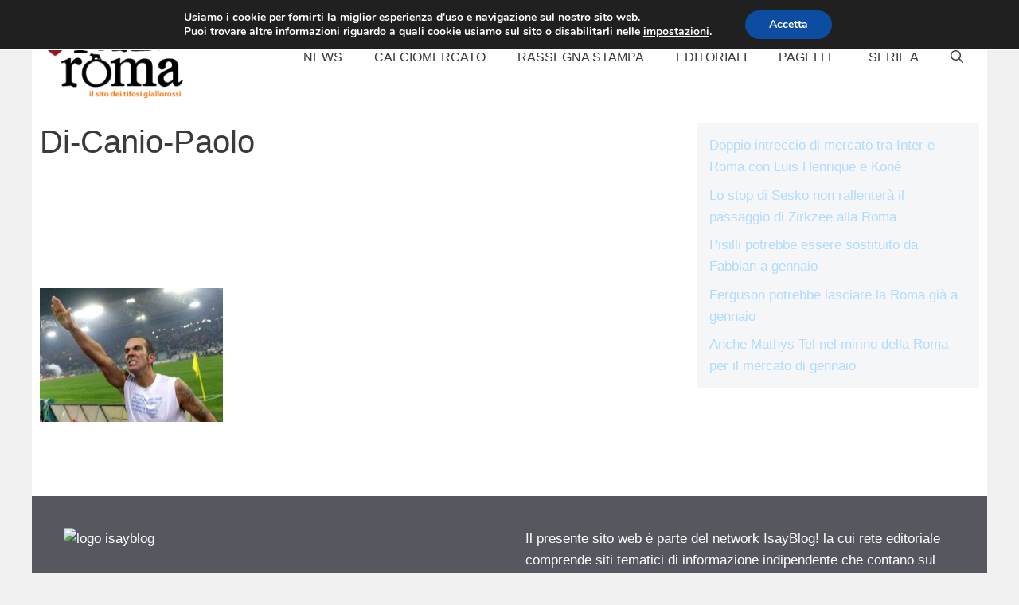

--- FILE ---
content_type: text/html; charset=utf-8
request_url: https://www.google.com/recaptcha/api2/aframe
body_size: 266
content:
<!DOCTYPE HTML><html><head><meta http-equiv="content-type" content="text/html; charset=UTF-8"></head><body><script nonce="xjGnLUYQE414qwhbJ0Kp-w">/** Anti-fraud and anti-abuse applications only. See google.com/recaptcha */ try{var clients={'sodar':'https://pagead2.googlesyndication.com/pagead/sodar?'};window.addEventListener("message",function(a){try{if(a.source===window.parent){var b=JSON.parse(a.data);var c=clients[b['id']];if(c){var d=document.createElement('img');d.src=c+b['params']+'&rc='+(localStorage.getItem("rc::a")?sessionStorage.getItem("rc::b"):"");window.document.body.appendChild(d);sessionStorage.setItem("rc::e",parseInt(sessionStorage.getItem("rc::e")||0)+1);localStorage.setItem("rc::h",'1764225142284');}}}catch(b){}});window.parent.postMessage("_grecaptcha_ready", "*");}catch(b){}</script></body></html>

--- FILE ---
content_type: text/css
request_url: https://forza-roma.com/wp-content/themes/generatepress_child/style.css?ver=1738255973
body_size: -107
content:
/*
 Theme Name:   GeneratePress Child
 Theme URI:    https://generatepress.com
 Description:  Default GeneratePress child theme
 Author:       Tom Usborne
 Author URI:   https://tomusborne.com
 Template:     generatepress
 Version:      0.1
*/

.yarpp-thumbnails-horizontal .yarpp-thumbnail {height: auto!important;}
.yarpp-thumbnails-horizontal .yarpp-thumbnail-title {max-height: fit-content!important;}

--- FILE ---
content_type: application/javascript; charset=utf-8
request_url: https://cdn.speakup.ai/player/v3.19.1/s.r.min.js
body_size: 15274
content:
"use strict";(self.speakUpWebpackJsonp=self.speakUpWebpackJsonp||[]).push([[255],{6655:function(e,t,i){i.d(t,{YJ:function(){return Ee},Y5:function(){return r},zW:function(){return ge},X0:function(){return Se}});const a=()=>{let e=document.createElement("video");return e.controls=!1,e.setAttribute("webkit-playsinline",""),e.setAttribute("playsinline",""),e};var n={version:"5.3.2",audio:a(),active_metadata:{},active_album:"",active_index:0,active_playlist:null,playback_speed:1,callbacks:{},songs:[],playlists:{},start_song:"",starting_playlist:"",starting_playlist_song:"",repeat:!1,repeat_song:!1,shuffle_list:{},shuffle_on:!1,default_album_art:"",default_playlist_art:"",debug:!1,volume:.5,pre_mute_volume:.5,volume_increment:5,volume_decrement:5,soundcloud_client:"",soundcloud_use_art:!1,soundcloud_song_count:0,soundcloud_songs_ready:0,is_touch_moving:!1,buffered:0,bindings:{},aria_enabled:!1,continue_next:!0,delay:0,player_state:"stopped",web_audio_api_available:!1,context:null,source:null,analyser:null,visualizations:{available:[],active:[],backup:""},waveforms:{sample_rate:100,built:[]}};var l={newSong:function(e,t){return n.active_playlist!==e||(null===n.active_playlist&&null===e?n.active_index!==t:n.active_playlist===e&&n.playlists[e].active_index!==t)},newAlbum:function(e){return n.active_album!==e},newPlaylist:function(e){return n.active_playlist!==e},isURL:function(e){return/(ftp|http|https):\/\/(\w+:{0,1}\w*@)?(\S+)(:[0-9]+)?(\/|\/([\w#!:.?+=&%@!\-\/]))?/.test(e)},isInt:function(e){return!isNaN(e)&&parseInt(Number(e))===e&&!isNaN(parseInt(e,10))}};var s={writeMessage:function(e){n.debug&&console.log(e)}};const o=["abort","error","loadeddata","loadedmetadata","loadstart","pause","playing","play","progress","ratechange","seeked","seeking","stalled","suspend","timeupdate","volumechange","waiting","canplay","canplaythrough","durationchange","ended"];let u;var r=function(){function e(e){if(n.callbacks[e]){let t=n.callbacks[e];s.writeMessage("Running Callback: "+e);try{t()}catch(e){if("CANCEL EVENT"===e.message)throw e;s.writeMessage("Callback error: "+e.message)}}}return{initialize:function(){u=[],s.writeMessage("Beginning initialization of content callbacks handlers.."),o.forEach((t=>{const i=()=>e(t);n.audio.addEventListener(t,i),u.push({name:t,func:i})}))},detach:function(){s.writeMessage("Beginning detaching of content callback handlers.."),o.forEach((e=>{const t=u.find((({name:t})=>t===e));n.callbacks[e]&&t&&n.audio.removeEventListener(e,t.func)}))},run:e}}();let d=function(){function e(){let e=n.audio.paused?"paused":"playing";const t=document.querySelectorAll(".amplitude-play-pause");for(let i=0;i<t.length;i++){let a=t[i].getAttribute("data-amplitude-playlist"),n=t[i].getAttribute("data-amplitude-song-index");if(null===a&&null===n)switch(e){case"playing":l(t[i]);break;case"paused":s(t[i])}}}function t(){let e=n.audio.paused?"paused":"playing";const t=document.querySelectorAll('.amplitude-play-pause[data-amplitude-playlist="'+n.active_playlist+'"]');for(let i=0;i<t.length;i++){if(null===t[i].getAttribute("data-amplitude-song-index"))switch(e){case"playing":l(t[i]);break;case"paused":s(t[i])}}}function i(){let e=n.audio.paused?"paused":"playing",t=document.querySelectorAll('.amplitude-play-pause[data-amplitude-song-index="'+n.active_index+'"]');for(let i=0;i<t.length;i++){if(null===t[i].getAttribute("data-amplitude-playlist"))switch(e){case"playing":l(t[i]);break;case"paused":s(t[i])}}}function a(){let e=n.audio.paused?"paused":"playing",t=""!==n.active_playlist&&null!==n.active_playlist?n.playlists[n.active_playlist].active_index:null,i=document.querySelectorAll('.amplitude-play-pause[data-amplitude-song-index="'+t+'"][data-amplitude-playlist="'+n.active_playlist+'"]');for(let t=0;t<i.length;t++)switch(e){case"playing":l(i[t]);break;case"paused":s(i[t])}}function l(e){e.classList.add("amplitude-playing"),e.classList.remove("amplitude-paused")}function s(e){e.classList.remove("amplitude-playing"),e.classList.add("amplitude-paused")}return{sync:function(){e(),t(),i(),a()},syncGlobal:e,syncPlaylist:t,syncSong:i,syncSongInPlaylist:a,syncToPause:function(){let e=document.querySelectorAll(".amplitude-play-pause");for(let t=0;t<e.length;t++)s(e[t])}}}();var c=d;var p=function(){function e(e){e=isNaN(e)?0:e;const t=document.querySelectorAll(".amplitude-song-slider");for(let i=0;i<t.length;i++){let a=t[i].getAttribute("data-amplitude-playlist"),n=t[i].getAttribute("data-amplitude-song-index");null===a&&null===n&&(t[i].value=e)}}function t(e,t){e=isNaN(e)?0:e;const i=document.querySelectorAll('.amplitude-song-slider[data-amplitude-playlist="'+t+'"]');for(let a=0;a<i.length;a++){let n=i[a].getAttribute("data-amplitude-playlist"),l=i[a].getAttribute("data-amplitude-song-index");n===t&&null===l&&(i[a].value=e)}}function i(e,t){if(null===n.active_playlist){e=isNaN(e)?0:e;const i=document.querySelectorAll('.amplitude-song-slider[data-amplitude-song-index="'+t+'"]');for(let a=0;a<i.length;a++){let n=i[a].getAttribute("data-amplitude-playlist"),l=i[a].getAttribute("data-amplitude-song-index");null===n&&l===t&&(i[a].value=e)}}}function a(e,t){e=isNaN(e)?0:e;let i=""!==n.active_playlist&&null!==n.active_playlist?n.playlists[n.active_playlist].active_index:null;const a=document.querySelectorAll('.amplitude-song-slider[data-amplitude-playlist="'+t+'"][data-amplitude-song-index="'+i+'"]');for(let t=0;t<a.length;t++)a[t].value=e}return{sync:function(n,l,s){e(n),t(n,l),i(n,s),a(n,l)},syncMain:e,syncPlaylist:t,syncSong:i,syncSongInPlaylist:a,resetElements:function(){let e=document.getElementsByClassName("amplitude-song-slider");for(let t=0;t<e.length;t++)e[t].value=0}}}();var g={sync:function(e){!function(e){if(!isNaN(e)){let t=document.querySelectorAll(".amplitude-song-played-progress");for(let i=0;i<t.length;i++){let a=t[i].getAttribute("data-amplitude-playlist"),n=t[i].getAttribute("data-amplitude-song-index");if(null===a&&null===n){let a=t[i].max;t[i].value=e/100*a}}}}(e),function(e){if(!isNaN(e)){let t=document.querySelectorAll('.amplitude-song-played-progress[data-amplitude-playlist="'+n.active_playlist+'"]');for(let i=0;i<t.length;i++)if(null===t[i].getAttribute("data-amplitude-song-index")){let a=t[i].max;t[i].value=e/100*a}}}(e),function(e){if(null===n.active_playlist&&!isNaN(e)){let t=document.querySelectorAll('.amplitude-song-played-progress[data-amplitude-song-index="'+n.active_index+'"]');for(let i=0;i<t.length;i++)if(null===t[i].getAttribute("data-amplitude-playlist")){let a=t[i].max;t[i].value=e/100*a}}}(e),function(e){if(!isNaN(e)){let t=""!==n.active_playlist&&null!==n.active_playlist?n.playlists[n.active_playlist].active_index:null,i=document.querySelectorAll('.amplitude-song-played-progress[data-amplitude-playlist="'+n.active_playlist+'"][data-amplitude-song-index="'+t+'"]');for(let t=0;t<i.length;t++){let a=i[t].getAttribute("data-amplitude-playlist"),n=i[t].getAttribute("data-amplitude-song-index");if(null!==a&&null!==n){let a=i[t].max;i[t].value=e/100*a}}}}(e)},resetElements:function(){let e=document.getElementsByClassName("amplitude-song-played-progress");for(let t=0;t<e.length;t++)e[t].value=0}};let m={sync:function(e){!function(e){let t=document.querySelectorAll(".amplitude-current-time");var i=e.minutes+":"+e.seconds;e.hours>0&&(i=e.hours+":"+i);for(let e=0;e<t.length;e++){let a=t[e].getAttribute("data-amplitude-playlist"),n=t[e].getAttribute("data-amplitude-song-index");null===a&&null===n&&(t[e].innerHTML=i)}}(e),function(e){let t=document.querySelectorAll('.amplitude-current-time[data-amplitude-playlist="'+n.active_playlist+'"]');var i=e.minutes+":"+e.seconds;e.hours>0&&(i=e.hours+":"+i);for(let e=0;e<t.length;e++)null===t[e].getAttribute("data-amplitude-song-index")&&(t[e].innerHTML=i)}(e),function(e){if(null===n.active_playlist){let i=document.querySelectorAll('.amplitude-current-time[data-amplitude-song-index="'+n.active_index+'"]');var t=e.minutes+":"+e.seconds;e.hours>0&&(t=e.hours+":"+t);for(let e=0;e<i.length;e++)null===i[e].getAttribute("data-amplitude-playlist")&&(i[e].innerHTML=t)}}(e),function(e){let t=""!==n.active_playlist&&null!==n.active_playlist?n.playlists[n.active_playlist].active_index:null,i=document.querySelectorAll('.amplitude-current-time[data-amplitude-playlist="'+n.active_playlist+'"][data-amplitude-song-index="'+t+'"]');var a=e.minutes+":"+e.seconds;e.hours>0&&(a=e.hours+":"+a);for(let e=0;e<i.length;e++)i[e].innerHTML=a}(e)},resetTimes:function(){let e=document.querySelectorAll(".amplitude-current-time");for(let t=0;t<e.length;t++)e[t].innerHTML="00:00"}};var y=m;var f={sync:function(e){!function(e){const t=document.querySelectorAll(".amplitude-current-hours");for(let i=0;i<t.length;i++){let a=t[i].getAttribute("data-amplitude-playlist"),n=t[i].getAttribute("data-amplitude-song-index");null===a&&null===n&&(t[i].innerHTML=e)}}(e),function(e){const t=document.querySelectorAll('.amplitude-current-hours[data-amplitude-playlist="'+n.active_playlist+'"]');for(let i=0;i<t.length;i++)null===t[i].getAttribute("data-amplitude-song-index")&&(t[i].innerHTML=e)}(e),function(e){if(null===n.active_playlist){const t=document.querySelectorAll('.amplitude-current-hours[data-amplitude-song-index="'+n.active_index+'"]');for(let i=0;i<t.length;i++)null===t[i].getAttribute("data-amplitude-playlist")&&(t[i].innerHTML=e)}}(e),function(e){let t=""!==n.active_playlist&&null!==n.active_playlist?n.playlists[n.active_playlist].active_index:null;const i=document.querySelectorAll('.amplitude-current-hours[data-amplitude-playlist="'+n.active_playlist+'"][data-amplitude-song-index="'+t+'"]');for(let t=0;t<i.length;t++)i[t].innerHTML=e}(e)},resetTimes:function(){let e=document.querySelectorAll(".amplitude-current-hours");for(var t=0;t<e.length;t++)e[t].innerHTML="00"}};var v={sync:function(e){!function(e){const t=document.querySelectorAll(".amplitude-current-minutes");for(let i=0;i<t.length;i++){let a=t[i].getAttribute("data-amplitude-playlist"),n=t[i].getAttribute("data-amplitude-song-index");null===a&&null===n&&(t[i].innerHTML=e)}}(e),function(e){const t=document.querySelectorAll('.amplitude-current-minutes[data-amplitude-playlist="'+n.active_playlist+'"]');for(let i=0;i<t.length;i++)null===t[i].getAttribute("data-amplitude-song-index")&&(t[i].innerHTML=e)}(e),function(e){if(null===n.active_playlist){const t=document.querySelectorAll('.amplitude-current-minutes[data-amplitude-song-index="'+n.active_index+'"]');for(let i=0;i<t.length;i++)null===t[i].getAttribute("data-amplitude-playlist")&&(t[i].innerHTML=e)}}(e),function(e){let t=""!==n.active_playlist&&null!==n.active_playlist?n.playlists[n.active_playlist].active_index:null;const i=document.querySelectorAll('.amplitude-current-minutes[data-amplitude-playlist="'+n.active_playlist+'"][data-amplitude-song-index="'+t+'"]');for(let t=0;t<i.length;t++)i[t].innerHTML=e}(e)},resetTimes:function(){let e=document.querySelectorAll(".amplitude-current-minutes");for(var t=0;t<e.length;t++)e[t].innerHTML="00"}};var _={sync:function(e){!function(e){const t=document.querySelectorAll(".amplitude-current-seconds");for(let i=0;i<t.length;i++){let a=t[i].getAttribute("data-amplitude-playlist"),n=t[i].getAttribute("data-amplitude-song-index");null===a&&null===n&&(t[i].innerHTML=e)}}(e),function(e){const t=document.querySelectorAll('.amplitude-current-seconds[data-amplitude-playlist="'+n.active_playlist+'"]');for(let i=0;i<t.length;i++)null===t[i].getAttribute("data-amplitude-song-index")&&(t[i].innerHTML=e)}(e),function(e){if(null===n.active_playlist){const t=document.querySelectorAll('.amplitude-current-seconds[data-amplitude-song-index="'+n.active_index+'"]');for(let i=0;i<t.length;i++)null===t[i].getAttribute("data-amplitude-playlist")&&(t[i].innerHTML=e)}}(e),function(e){let t=""!==n.active_playlist&&null!==n.active_playlist?n.playlists[n.active_playlist].active_index:null;const i=document.querySelectorAll('.amplitude-current-seconds[data-amplitude-playlist="'+n.active_playlist+'"][data-amplitude-song-index="'+t+'"]');for(let t=0;t<i.length;t++)i[t].innerHTML=e}(e)},resetTimes:function(){let e=document.querySelectorAll(".amplitude-current-seconds");for(var t=0;t<e.length;t++)e[t].innerHTML="00"}};var h={sync:function(e,t){let i=function(e,t){let i="00:00",a=parseInt(e.seconds)+60*parseInt(e.minutes)+60*parseInt(e.hours)*60,n=parseInt(t.seconds)+60*parseInt(t.minutes)+60*parseInt(t.hours)*60;if(!isNaN(a)&&!isNaN(n)){let e=n-a;var l=Math.floor(e/3600),s=Math.floor((e-3600*l)/60),o=e-3600*l-60*s;i=(s<10?"0"+s:s)+":"+(o<10?"0"+o:o),l>0&&(i=l+":"+i)}return i}(e,t);!function(e){let t=document.querySelectorAll(".amplitude-time-remaining");for(let i=0;i<t.length;i++){let a=t[i].getAttribute("data-amplitude-playlist"),n=t[i].getAttribute("data-amplitude-song-index");null===a&&null===n&&(t[i].innerHTML=e)}}(i),function(e){let t=document.querySelectorAll('.amplitude-time-remaining[data-amplitude-playlist="'+n.active_playlist+'"]');for(let i=0;i<t.length;i++)null===t[i].getAttribute("data-amplitude-song-index")&&(t[i].innerHTML=e)}(i),function(e){if(null===n.active_playlist){let t=document.querySelectorAll('.amplitude-time-remaining[data-amplitude-song-index="'+n.active_index+'"]');for(let i=0;i<t.length;i++)null===t[i].getAttribute("data-amplitude-playlist")&&(t[i].innerHTML=e)}}(i),function(e){let t=""!==n.active_playlist&&null!==n.active_playlist?n.playlists[n.active_playlist].active_index:null,i=document.querySelectorAll('.amplitude-time-remaining[data-amplitude-playlist="'+n.active_playlist+'"][data-amplitude-song-index="'+t+'"]');for(let t=0;t<i.length;t++)i[t].innerHTML=e}(i)},resetTimes:function(){let e=document.querySelectorAll(".amplitude-time-remaining");for(let t=0;t<e.length;t++)e[t].innerHTML="00"}};var A={sync:function(e){!function(e){let t=document.querySelectorAll(".amplitude-duration-hours");for(let i=0;i<t.length;i++){let a=t[i].getAttribute("data-amplitude-playlist"),n=t[i].getAttribute("data-amplitude-song-index");null===a&&null===n&&(t[i].innerHTML=e)}}(e),function(e){let t=document.querySelectorAll('.amplitude-duration-hours[data-amplitude-playlist="'+n.active_playlist+'"]');for(let i=0;i<t.length;i++)null===t[i].getAttribute("data-amplitude-song-index")&&(t[i].innerHTML=e)}(e),function(e){if(null===n.active_playlist){let t=document.querySelectorAll('.amplitude-duration-hours[data-amplitude-song-index="'+n.active_index+'"]');for(let i=0;i<t.length;i++)null===t[i].getAttribute("data-amplitude-playlist")&&(t[i].innerHTML=e)}}(e),function(e){let t=""!==n.active_playlist&&null!==n.active_playlist?n.playlists[n.active_playlist].active_index:null,i=document.querySelectorAll('.amplitude-duration-hours[data-amplitude-playlist="'+n.active_playlist+'"][data-amplitude-song-index="'+t+'"]');for(let t=0;t<i.length;t++)i[t].innerHTML=e}(e)},resetTimes:function(){let e=document.querySelectorAll(".amplitude-duration-hours");for(let t=0;t<e.length;t++)e[t].innerHTML="00"}};var b={sync:function(e){!function(e){let t=document.querySelectorAll(".amplitude-duration-minutes");for(let i=0;i<t.length;i++){let a=t[i].getAttribute("data-amplitude-playlist"),n=t[i].getAttribute("data-amplitude-song-index");null===a&&null===n&&(t[i].innerHTML=e)}}(e),function(e){let t=document.querySelectorAll('.amplitude-duration-minutes[data-amplitude-playlist="'+n.active_playlist+'"]');for(let i=0;i<t.length;i++)null===t[i].getAttribute("data-amplitude-song-index")&&(t[i].innerHTML=e)}(e),function(e){if(null===n.active_playlist){let t=document.querySelectorAll('.amplitude-duration-minutes[data-amplitude-song-index="'+n.active_index+'"]');for(let i=0;i<t.length;i++)null===t[i].getAttribute("data-amplitude-playlist")&&(t[i].innerHTML=e)}}(e),function(e){let t=""!==n.active_playlist&&null!==n.active_playlist?n.playlists[n.active_playlist].active_index:null,i=document.querySelectorAll('.amplitude-duration-minutes[data-amplitude-playlist="'+n.active_playlist+'"][data-amplitude-song-index="'+t+'"]');for(let t=0;t<i.length;t++)i[t].innerHTML=e}(e)},resetTimes:function(){let e=document.querySelectorAll(".amplitude-duration-minutes");for(let t=0;t<e.length;t++)e[t].innerHTML="00"}};var S={sync:function(e){!function(e){let t=document.querySelectorAll(".amplitude-duration-seconds");for(let i=0;i<t.length;i++){let a=t[i].getAttribute("data-amplitude-playlist"),n=t[i].getAttribute("data-amplitude-song-index");null===a&&null===n&&(t[i].innerHTML=e)}}(e),function(e){let t=document.querySelectorAll('.amplitude-duration-seconds[data-amplitude-playlist="'+n.active_playlist+'"]');for(let i=0;i<t.length;i++)null===t[i].getAttribute("data-amplitude-song-index")&&(t[i].innerHTML=e)}(e),function(e){if(null===n.active_playlist){let t=document.querySelectorAll('.amplitude-duration-seconds[data-amplitude-song-index="'+n.active_index+'"]');for(let i=0;i<t.length;i++)null===t[i].getAttribute("data--amplitude-playlist")&&(t[i].innerHTML=e)}}(e),function(e){let t=""!==n.active_playlist&&null!==n.active_playlist?n.playlists[n.active_playlist].active_index:null,i=document.querySelectorAll('.amplitude-duration-seconds[data-amplitude-playlist="'+n.active_playlist+'"][data-amplitude-song-index="'+t+'"]');for(let t=0;t<i.length;t++)i[t].innerHTML=e}(e)},resetTimes:function(){let e=document.querySelectorAll(".amplitude-duration-seconds");for(let t=0;t<e.length;t++)e[t].innerHTML="00"}};var E={sync:function(e){let t=function(e){var t="00:00";return isNaN(e.minutes)||isNaN(e.seconds)||(t=e.minutes+":"+e.seconds,!isNaN(e.hours)&&e.hours>0&&(t=e.hours+":"+t)),t}(e);!function(e){let t=document.querySelectorAll(".amplitude-duration-time");for(let i=0;i<t.length;i++){let a=t[i].getAttribute("data-amplitude-playlist"),n=t[i].getAttribute("data-amplitude-song-index");null===a&&null===n&&(t[i].innerHTML=e)}}(t),function(e){let t=document.querySelectorAll('.amplitude-duration-time[data-amplitude-playlist="'+n.active_playlist+'"]');for(let i=0;i<t.length;i++)null===t[i].getAttribute("data-amplitude-song-index")&&(t[i].innerHTML=e)}(t),function(e){if(null===n.active_playlist){let t=document.querySelectorAll('.amplitude-duration-time[data-amplitude-song-index="'+n.active_index+'"]');for(let i=0;i<t.length;i++)null===t[i].getAttribute("data-amplitude-playlist")&&(t[i].innerHTML=e)}}(t),function(e){let t=""!==n.active_playlist&&null!==n.active_playlist?n.playlists[n.active_playlist].active_index:null,i=document.querySelectorAll('.amplitude-duration-time[data-amplitude-playlist="'+n.active_playlist+'"][data-amplitude-song-index="'+t+'"]');for(let t=0;t<i.length;t++)i[t].innerHTML=e}(t)},resetTimes:function(){let e=document.querySelectorAll(".amplitude-duration-time");for(let t=0;t<e.length;t++)e[t].innerHTML="00:00"}};var M={resetCurrentTimes:function(){y.resetTimes(),f.resetTimes(),v.resetTimes(),_.resetTimes()},syncCurrentTimes:function(e){y.sync(e),f.sync(e.hours),v.sync(e.minutes),_.sync(e.seconds)},resetDurationTimes:function(){h.resetTimes(),A.resetTimes(),b.resetTimes(),S.resetTimes(),E.resetTimes()},syncDurationTimes:function(e,t){h.sync(e,t),E.sync(t),A.sync(t.hours),b.sync(t.minutes),S.sync(t.seconds)}};var P=function(){function e(){let e=["image_url"],t=document.querySelectorAll("[data-amplitude-playlist-info]");for(let i=0;i<t.length;i++){let a=t[i].getAttribute("data-amplitude-playlist-info"),l=t[i].getAttribute("data-amplitude-playlist");void 0!==n.playlists[l][a]?e.indexOf(a)>=0?t[i].setAttribute("src",n.playlists[l][a]):t[i].innerHTML=n.playlists[l][a]:e.indexOf(a)>=0?""!==n.default_playlist_art?t[i].setAttribute("src",n.default_playlist_art):t[i].setAttribute("src",""):t[i].innerHTML=""}}return{displayMetaData:function(){let e=["cover_art_url","station_art_url","podcast_episode_cover_art_url"],t=document.querySelectorAll("[data-amplitude-song-info]");for(let i=0;i<t.length;i++){let a=t[i].getAttribute("data-amplitude-song-info"),l=t[i].getAttribute("data-amplitude-playlist"),s=t[i].getAttribute("data-amplitude-song-index");if(null===s&&(n.active_playlist===l||null===l&&null===s)){let l=void 0!==n.active_metadata[a]?n.active_metadata[a]:null;e.indexOf(a)>=0?(l=l||n.default_album_art,t[i].setAttribute("src",l)):(l=l||"",t[i].innerHTML=l)}}},setFirstSongInPlaylist:function(e,t){let i=["cover_art_url","station_art_url","podcast_episode_cover_art_url"],a=document.querySelectorAll('[data-amplitude-song-info][data-amplitude-playlist="'+t+'"]');for(let n=0;n<a.length;n++){let l=a[n].getAttribute("data-amplitude-song-info");a[n].getAttribute("data-amplitude-playlist")===t&&(void 0!==e[l]?i.indexOf(l)>=0?a[n].setAttribute("src",e[l]):a[n].innerHTML=e[l]:i.indexOf(l)>=0?""!==e.default_album_art?a[n].setAttribute("src",e.default_album_art):a[n].setAttribute("src",""):a[n].innerHTML="")}},syncMetaData:function(){let t=["cover_art_url","station_art_url","podcast_episode_cover_art_url"],i=document.querySelectorAll("[data-amplitude-song-info]");for(let e=0;e<i.length;e++){let a=i[e].getAttribute("data-amplitude-song-index"),l=i[e].getAttribute("data-amplitude-playlist");if(null!==a&&null===l){let l=i[e].getAttribute("data-amplitude-song-info"),s=void 0!==n.songs[a][l]?n.songs[a][l]:null;t.indexOf(l)>=0?(s=s||n.default_album_art,i[e].setAttribute("src",s)):i[e].innerHTML=s}if(null!==a&&null!==l){let s=i[e].getAttribute("data-amplitude-song-info");void 0!==n.playlists[l].songs[a][s]&&(t.indexOf(s)>=0?i[e].setAttribute("src",n.playlists[l].songs[a][s]):i[e].innerHTML=n.playlists[l].songs[a][s])}}e()},displayPlaylistMetaData:e}}();var L={setActive:function(e){let t=document.getElementsByClassName("amplitude-song-container");for(let e=0;e<t.length;e++)t[e].classList.remove("amplitude-active-song-container");if(""===n.active_playlist||null===n.active_playlist){let t="";if(t=e?n.active_index:n.shuffle_on?n.shuffle_list[n.active_index].index:n.active_index,document.querySelectorAll('.amplitude-song-container[data-amplitude-song-index="'+t+'"]')){let e=document.querySelectorAll('.amplitude-song-container[data-amplitude-song-index="'+t+'"]');for(let t=0;t<e.length;t++)e[t].hasAttribute("data-amplitude-playlist")||e[t].classList.add("amplitude-active-song-container")}}else{if(null!==n.active_playlist&&""!==n.active_playlist||e)var i=n.playlists[n.active_playlist].active_index;else i="",i=n.playlists[n.active_playlist].shuffle?n.playlists[n.active_playlist].shuffle_list[n.playlists[n.active_playlist].active_index].index:n.playlists[n.active_playlist].active_index;if(document.querySelectorAll('.amplitude-song-container[data-amplitude-song-index="'+i+'"][data-amplitude-playlist="'+n.active_playlist+'"]')){let e=document.querySelectorAll('.amplitude-song-container[data-amplitude-song-index="'+i+'"][data-amplitude-playlist="'+n.active_playlist+'"]');for(let t=0;t<e.length;t++)e[t].classList.add("amplitude-active-song-container")}}}};var x=function(){function e(e,t,l=!1){i(e),n.audio.src=e.url,n.active_metadata=e,n.active_album=e.album,n.active_index=parseInt(t),a(l)}function t(e,t,l,s=!1){i(t),n.audio.src=t.url,n.active_metadata=t,n.active_album=t.album,n.active_index=null,n.playlists[e].active_index=parseInt(l),a(s)}function i(e){C.stop(),c.syncToPause(),p.resetElements(),g.resetElements(),M.resetCurrentTimes(),l.newAlbum(e)&&r.run("album_change")}function a(e){P.displayMetaData(),L.setActive(e),M.resetDurationTimes(),r.run("song_change")}function s(e){n.active_playlist!==e&&(r.run("playlist_changed"),n.active_playlist=e,null!==e&&(n.playlists[e].active_index=0))}return{setNext:function(t=!1){let i=null,a={},l=!1;n.repeat_song?n.shuffle_on?(i=n.shuffle_list[n.active_index].index,a=n.shuffle_list[i]):(i=n.active_index,a=n.songs[i]):n.shuffle_on?(parseInt(n.active_index)+1<n.shuffle_list.length?i=parseInt(n.active_index)+1:(i=0,l=!0),a=n.shuffle_list[i]):(parseInt(n.active_index)+1<n.songs.length?i=parseInt(n.active_index)+1:(i=0,l=!0),a=n.songs[i]),e(a,i),l&&!n.repeat||t&&!n.repeat&&l||C.play(),c.sync(),r.run("next"),n.repeat_song&&r.run("song_repeated")},setNextPlaylist:function(e,i=!1){let a=null,l={},o=!1;n.repeat_song?n.playlists[e].shuffle?(a=n.playlists[e].active_index,l=n.playlists[e].shuffle_list[a]):(a=n.playlists[e].active_index,l=n.playlists[e].songs[a]):n.playlists[e].shuffle?(parseInt(n.playlists[e].active_index)+1<n.playlists[e].shuffle_list.length?a=n.playlists[e].active_index+1:(a=0,o=!0),l=n.playlists[e].shuffle_list[a]):(parseInt(n.playlists[e].active_index)+1<n.playlists[e].songs.length?a=parseInt(n.playlists[e].active_index)+1:(a=0,o=!0),l=n.playlists[e].songs[a]),s(e),t(e,l,a),o&&!n.repeat||i&&!n.repeat&&o||C.play(),c.sync(),r.run("next"),n.repeat_song&&r.run("song_repeated")},setPrevious:function(){let t=null,i={};n.repeat_song?n.shuffle_on?(t=n.active_index,i=n.shuffle_list[t]):(t=n.active_index,i=n.songs[t]):(t=parseInt(n.active_index)-1>=0?parseInt(n.active_index-1):parseInt(n.songs.length-1),i=n.shuffle_on?n.shuffle_list[t]:n.songs[t]),e(i,t),C.play(),c.sync(),r.run("prev"),n.repeat_song&&r.run("song_repeated")},setPreviousPlaylist:function(e){let i=null,a={};n.repeat_song?n.playlists[e].shuffle?(i=n.playlists[e].active_index,a=n.playlists[e].shuffle_list[i]):(i=n.playlists[e].active_index,a=n.playlists[e].songs[i]):(i=parseInt(n.playlists[e].active_index)-1>=0?parseInt(n.playlists[e].active_index-1):parseInt(n.playlists[e].songs.length-1),a=n.playlists[e].shuffle?n.playlists[e].shuffle_list[i]:n.playlists[e].songs[i]),s(e),t(e,a,i),C.play(),c.sync(),r.run("prev"),n.repeat_song&&r.run("song_repeated")},changeSong:e,changeSongPlaylist:t,setActivePlaylist:s}}();var T=function(){function e(e){let t=n.visualization,i=null!==n.active_index?n.songs[n.active_index].visualization:n.playlists[n.active_playlist].songs[n.playlists[n.active_playlist].active_index].visualization;if(void 0!==i&&void 0!==n.visualizations.available[i])l(i,e);else if(void 0!==t&&void 0!==n.visualizations.available[t])l(t,e);else{let t=Object.keys(n.visualizations.available).length>0?Object.keys(n.visualizations.available)[0]:null;null!==t&&l(t,e)}}function t(e,t){if(t===n.active_playlist){let t=n.playlists[n.active_playlist].songs[n.playlists[n.active_playlist].active_index].visualization,i=n.playlists[n.active_playlist].visualization,a=n.visualization;if(void 0!==t&&null!=n.visualizations.available[t])l(t,e);else if(void 0!==i&&null!=n.visualizations.available[i])l(i,e);else if(void 0!==a&&void 0!==n.visualizations.available[a])l(a,e);else{let t=Object.keys(n.visualizations.available).length>0?Object.keys(n.visualizations.available)[0]:null;null!==t&&l(t,e)}}}function i(e,t){if(t===n.active_index){let t=n.songs[n.active_index].visualization,i=n.visualization;if(void 0!==t&&null!=n.visualizations.available[t])l(t,e);else if(void 0!==i&&void 0!==n.visualizations.available[i])l(i,e);else{let t=Object.keys(n.visualizations.available).length>0?Object.keys(n.visualizations.available)[0]:null;null!==t&&l(t,e)}}}function a(e,t,i){if(t===n.active_playlist&&n.playlists[t].active_index===i){let t=n.playlists[n.active_playlist].songs[n.playlists[n.active_playlist].active_index].visualization,i=n.playlists[n.active_playlist].visualization,a=n.visualization;if(void 0!==t&&null!=n.visualizations.available[t])l(t,e);else if(void 0!==i&&null!=n.visualizations.available[i])l(i,e);else if(void 0!==a&&void 0!==n.visualizations.available[a])l(a,e);else{let t=Object.keys(n.visualizations.available).length>0?Object.keys(n.visualizations.available)[0]:null;null!==t&&l(t,e)}}}function l(e,t){let i=new n.visualizations.available[e].object;i.setPreferences(n.visualizations.available[e].preferences),i.startVisualization(t),n.visualizations.active.push(i)}function s(e){e.style.backgroundImage="url("+n.active_metadata.cover_art_url+")"}function o(e,t){n.active_playlist===t&&(e.style.backgroundImage="url("+n.active_metadata.cover_art_url+")")}function u(e,t){n.active_index===t&&(e.style.backgroundImage="url("+n.active_metadata.cover_art_url+")")}function r(e,t,i){n.active_playlist===t&&n.playlists[n.active_playlist].active_index===i&&(e.style.backgroundImage="url("+n.active_metadata.cover_art_url+")")}return{run:function(){let l=document.querySelectorAll(".amplitude-visualization");if(n.web_audio_api_available){if(Object.keys(n.visualizations.available).length>0&&l.length>0)for(let n=0;n<l.length;n++){let s=l[n].getAttribute("data-amplitude-playlist"),o=l[n].getAttribute("data-amplitude-song-index");null===s&&null===o&&e(l[n]),null!==s&&null===o&&t(l[n],s),null===s&&null!==o&&i(l[n],o),null!==s&&null!==o&&a(l[n],s,o)}}else!function(){let e=document.querySelectorAll(".amplitude-visualization");if(e.length>0)for(let t=0;t<e.length;t++){let i=e[t].getAttribute("data-amplitude-playlist"),a=e[t].getAttribute("data-amplitude-song-index");null===i&&null===a&&s(e[t]),null!==i&&null===a&&o(e[t],i),null===i&&null!==a&&u(e[t],a),null!==i&&null!==a&&r(e[t],i,a)}}()},stop:function(){for(let e=0;e<n.visualizations.active.length;e++)n.visualizations.active[e].stopVisualization();n.visualizations.active=[]},register:function(e,t){let i=new e;n.visualizations.available[i.getID()]=new Array,n.visualizations.available[i.getID()].object=e,n.visualizations.available[i.getID()].preferences=t}}}();var w={resetConfig:function(){n.audio=a(),n.active_metadata={},n.active_album="",n.active_index=0,n.active_playlist=null,n.playback_speed=1,n.callbacks={},n.songs=[],n.playlists={},n.start_song="",n.starting_playlist="",n.starting_playlist_song="",n.repeat=!1,n.shuffle_list={},n.shuffle_on=!1,n.default_album_art="",n.default_playlist_art="",n.debug=!1,n.volume=.5,n.pre_mute_volume=.5,n.volume_increment=5,n.volume_decrement=5,n.soundcloud_client="",n.soundcloud_use_art=!1,n.soundcloud_song_count=0,n.soundcloud_songs_ready=0,n.continue_next=!0},setPlayerState:function(){n.audio.paused&&0===n.audio.currentTime&&(n.player_state="stopped"),n.audio.paused&&n.audio.currentTime>0&&(n.player_state="paused"),n.audio.paused||(n.player_state="playing")}};let k=function(){function e(){n.audio.src="",n.audio.load()}function t(){n.audio.src=n.active_metadata.url,n.audio.load()}return{play:function(){T.stop(),T.run(),n.active_metadata.live&&t(),/Android|webOS|iPhone|iPad|iPod|BlackBerry|IEMobile|Opera Mini/i.test(navigator.userAgent)&&!n.paused&&t();let e=n.audio.play();void 0!==e&&e.then((e=>{})).catch((e=>{})),n.audio.play(),n.audio.playbackRate=n.playback_speed,w.setPlayerState()},pause:function(){T.stop(),n.audio.pause(),n.paused=!0,n.active_metadata.live&&e(),w.setPlayerState()},stop:function(){T.stop(),0!==n.audio.currentTime&&(n.audio.currentTime=0),n.audio.pause(),n.active_metadata.live&&e(),w.setPlayerState(),r.run("stop")},setVolume:function(e){n.audio.muted=0===e,n.volume=e,n.audio.volume=e/100},setSongLocation:function(e){n.active_metadata.live||(n.audio.currentTime=n.audio.duration*(e/100))},skipToLocation:function(e){n.audio.addEventListener("canplaythrough",(function(){n.audio.duration>=e&&e>0?n.audio.currentTime=e:s.writeMessage("Amplitude can't skip to a location greater than the duration of the audio or less than 0")}),{once:!0})},skipBySeconds:function(e){const t=n.audio.currentTime+e;t>=0&&t<=n.audio.duration?n.audio.currentTime=t:n.audio.currentTime=t<0?0:n.audio.duration},disconnectStream:e,reconnectStream:t,setPlaybackSpeed:function(e){n.playback_speed=e,n.audio.playbackRate=n.playback_speed}}}();var C=k;var I=function(){let e={};function t(){SC.initialize({client_id:n.soundcloud_client}),function(){let e=/^https?:\/\/(soundcloud.com|snd.sc)\/(.*)$/;for(let t=0;t<n.songs.length;t++)n.songs[t].url.match(e)&&(n.soundcloud_song_count++,i(n.songs[t].url,t))}()}function i(t,i){SC.get("/resolve/?url="+t,(function(t){t.streamable?(n.songs[i].url=t.stream_url+"?client_id="+n.soundcloud_client,n.soundcloud_use_art&&(n.songs[i].cover_art_url=t.artwork_url),n.songs[i].soundcloud_data=t):console.log(n.songs[i].name+" by "+n.songs[i].artist+" is not streamable by the Soundcloud API"),n.soundcloud_songs_ready++,n.soundcloud_songs_ready===n.soundcloud_song_count&&_e.setConfig(e)}))}return{loadSoundCloud:function(i){e=i;let a=document.getElementsByTagName("head")[0],n=document.createElement("script");n.type="text/javascript",n.src="https://connect.soundcloud.com/sdk.js",n.onreadystatechange=t,n.onload=t,a.appendChild(n)},resolveIndividualStreamableURL:function(e,t,i,a=!1){SC.get("/resolve/?url="+e,(function(e){e.streamable?null!==t?(n.playlists[t].songs[i].url=e.stream_url+"?client_id="+n.soundcloud_client,a&&(n.playlists[t].shuffle_list[i].url=e.stream_url+"?client_id="+n.soundcloud_client),n.soundcloud_use_art&&(n.playlists[t].songs[i].cover_art_url=e.artwork_url,a&&(n.playlists[t].shuffle_list[i].cover_art_url=e.artwork_url)),n.playlists[t].songs[i].soundcloud_data=e,a&&(n.playlists[t].shuffle_list[i].soundcloud_data=e)):(n.songs[i].url=e.stream_url+"?client_id="+n.soundcloud_client,n.soundcloud_use_art&&(n.songs[i].cover_art_url=e.artwork_url,a&&(n.shuffle_list[i].cover_art_url=e.artwork_url)),n.songs[i].soundcloud_data=e,a&&(n.shuffle_list[i].soundcloud_data=e)):null!==t?console.log(n.playlists[t].songs[i].name+" by "+n.playlists[t].songs[i].artist+" is not streamable by the Soundcloud API"):console.log(n.songs[i].name+" by "+n.songs[i].artist+" is not streamable by the Soundcloud API")}))},isSoundCloudURL:function(e){return!!e&&e.match(/^https?:\/\/(soundcloud.com|snd.sc)\/(.*)$/)}}}();let N=function(){function e(){let e=new Array(n.songs.length);for(let t=0;t<n.songs.length;t++)e[t]=n.songs[t];for(let t=n.songs.length-1;t>0;t--){i(e,t,Math.floor(Math.random()*n.songs.length+1)-1)}n.shuffle_list=e}function t(e){let t=new Array(n.playlists[e].songs.length);for(let i=0;i<n.playlists[e].songs.length;i++)t[i]=n.playlists[e].songs[i];for(let a=n.playlists[e].songs.length-1;a>0;a--){i(t,a,Math.floor(Math.random()*n.playlists[e].songs.length+1)-1)}n.playlists[e].shuffle_list=t}function i(e,t,i){let a=e[t];e[t]=e[i],e[i]=a}return{setShuffle:function(t){n.shuffle_on=t,t?e():n.shuffle_list=[]},toggleShuffle:function(){n.shuffle_on?(n.shuffle_on=!1,n.shuffle_list=[]):(n.shuffle_on=!0,e())},setShufflePlaylist:function(e,i){n.playlists[e].shuffle=i,n.playlists[e].shuffle?t(e):n.playlists[e].shuffle_list=[]},toggleShufflePlaylist:function(e){n.playlists[e].shuffle?(n.playlists[e].shuffle=!1,n.playlists[e].shuffle_list=[]):(n.playlists[e].shuffle=!0,t(e))},shuffleSongs:e,shufflePlaylistSongs:t}}();var O=N;let D={setRepeat:function(e){n.repeat=e},setRepeatPlaylist:function(e,t){n.playlists[t].repeat=e},setRepeatSong:function(e){n.repeat_song=e}};var R=D;var q={syncRepeat:function(){let e=document.getElementsByClassName("amplitude-repeat");for(let t=0;t<e.length;t++)n.repeat?(e[t].classList.add("amplitude-repeat-on"),e[t].classList.remove("amplitude-repeat-off")):(e[t].classList.remove("amplitude-repeat-on"),e[t].classList.add("amplitude-repeat-off"))},syncRepeatPlaylist:function(e){let t=document.getElementsByClassName("amplitude-repeat");for(let i=0;i<t.length;i++)t[i].getAttribute("data-amplitude-playlist")===e&&(n.playlists[e].repeat?(t[i].classList.add("amplitude-repeat-on"),t[i].classList.remove("amplitude-repeat-off")):(t[i].classList.add("amplitude-repeat-off"),t[i].classList.remove("amplitude-repeat-on")))},syncRepeatSong:function(){let e=document.getElementsByClassName("amplitude-repeat-song");for(let t=0;t<e.length;t++)n.repeat_song?(e[t].classList.add("amplitude-repeat-song-on"),e[t].classList.remove("amplitude-repeat-song-off")):(e[t].classList.remove("amplitude-repeat-song-on"),e[t].classList.add("amplitude-repeat-song-off"))}};let z=function(){function e(){n.audio.paused?C.play():C.pause(),c.sync()}function t(){""===n.active_playlist||null===n.active_playlist?x.setNext():x.setNextPlaylist(n.active_playlist)}function i(e){C.skipBySeconds(e)}function a(){""===n.active_playlist||null===n.active_playlist?x.setPrevious():x.setPreviousPlaylist(n.active_playlist)}return{handle:function(l){!function(l){if(void 0!==n.bindings[l])switch(n.bindings[l]){case"play_pause":e();break;case"next":t();break;case"prev":a();break;case"stop":c.syncToPause(),C.stop();break;case"shuffle":""===n.active_playlist||null===n.active_playlist?O.toggleShuffle():O.toggleShufflePlaylist(n.active_playlist);break;case"repeat":R.setRepeat(!n.repeat),q.syncRepeat()}if(n.aria_enabled){if(13!==l)return;let s=document.activeElement;if(!s)return;if(/^song-(?:\d)+$/.test(s.id)){const{amplitudePlaylist:e,amplitudeSongIndex:t}=s.dataset;if(!e||!t)return;return function(e,t,i=!1){const a=n.playlists[t].songs;if(!(Array.isArray(a)&&a.length>e))return;if(x.changeSongPlaylist(t,a[e],e,!0),!i)return;C.play(),c.sync()}(parseInt(t),e,!0)}switch(s.id){case"previous":a();break;case"prev-10":i(-10);break;case"play-pause":e();break;case"next":t();break;case"next-10":i(10)}}}(l.which)}}}();var B=z;var H={sync:function(){!function(){const e=document.getElementsByClassName("amplitude-buffered-progress");for(let t=0;t<e.length;t++){let i=e[t].getAttribute("data-amplitude-playlist"),a=e[t].getAttribute("data-amplitude-song-index");null!==i||null!==a||isNaN(n.buffered)||(e[t].value=parseFloat(parseFloat(n.buffered)/100))}}(),function(){const e=document.querySelectorAll('.amplitude-buffered-progress[data-amplitude-playlist="'+n.active_playlist+'"]');for(let t=0;t<e.length;t++)null!==e[t].getAttribute("data-amplitude-song-index")||isNaN(n.buffered)||(e[t].value=parseFloat(parseFloat(n.buffered)/100))}(),function(){const e=document.querySelectorAll('.amplitude-buffered-progress[data-amplitude-song-index="'+n.active_index+'"]');for(let t=0;t<e.length;t++)null!==e[t].getAttribute("data-amplitude-playlist")||isNaN(n.buffered)||(e[t].value=parseFloat(parseFloat(n.buffered)/100))}(),function(){let e=null!==n.active_playlist&&""!==n.active_playlist?n.playlists[n.active_playlist].active_index:null;const t=document.querySelectorAll('.amplitude-buffered-progress[data-amplitude-song-index="'+e+'"][data-amplitude-playlist="'+n.active_playlist+'"]');for(let e=0;e<t.length;e++)isNaN(n.buffered)||(t[e].value=parseFloat(parseFloat(n.buffered)/100))}()},reset:function(){let e=document.getElementsByClassName("amplitude-buffered-progress");for(let t=0;t<e.length;t++)e[t].value=0}};let U={computeCurrentTimes:function(){let e={},t=(Math.floor(n.audio.currentTime%60)<10?"0":"")+Math.floor(n.audio.currentTime%60),i=Math.floor(n.audio.currentTime/60),a="00";return i<10&&(i="0"+i),i>=60&&(a=Math.floor(i/60),i%=60,i<10&&(i="0"+i)),e.seconds=t,e.minutes=i,e.hours=a,e},computeSongDuration:function(){let e={},t=(Math.floor(n.audio.duration%60)<10?"0":"")+Math.floor(n.audio.duration%60),i=Math.floor(n.audio.duration/60);var a="00";return i<10&&(i="0"+i),i>=60&&(a=Math.floor(i/60),i%=60,i<10&&(i="0"+i)),e.seconds=isNaN(t)?"00":t,e.minutes=isNaN(i)?"00":i,e.hours=isNaN(a)?"00":a.toString(),e},computeSongCompletionPercentage:function(){return n.audio.currentTime/n.audio.duration*100},setCurrentTime:function(e){n.active_metadata.live||isFinite(e)&&(n.audio.currentTime=e)}};var V=U;var W={handle:function(){!function(){if(n.audio.buffered.length-1>=0){let e=n.audio.buffered.end(n.audio.buffered.length-1),t=n.audio.duration;n.buffered=e/t*100}}(),H.sync(),function(){if(!n.active_metadata.live){let e=V.computeCurrentTimes(),t=V.computeSongCompletionPercentage(),i=V.computeSongDuration();M.syncCurrentTimes(e),p.sync(t,n.active_playlist,n.active_index),g.sync(t),M.syncDurationTimes(e,i)}}(),function(){let e=Math.floor(n.audio.currentTime);if(void 0!==n.active_metadata.time_callbacks&&void 0!==n.active_metadata.time_callbacks[e])n.active_metadata.time_callbacks[e].run||(n.active_metadata.time_callbacks[e].run=!0,n.active_metadata.time_callbacks[e]());else for(var t in n.active_metadata.time_callbacks)n.active_metadata.time_callbacks.hasOwnProperty(t)&&(n.active_metadata.time_callbacks[t].run=!1)}()}};var F={handle:function(){setTimeout((function(){n.continue_next?""===n.active_playlist||null===n.active_playlist?x.setNext(!0):x.setNextPlaylist(n.active_playlist,!0):n.is_touch_moving||(C.stop(),c.sync())}),n.delay)}};var j={handle:function(){if(n.audio.buffered.length-1>=0){let e=n.audio.buffered.end(n.audio.buffered.length-1),t=n.audio.duration;n.buffered=e/t*100}H.sync()}};var Y={handle:function(){if(!n.is_touch_moving){let i=this.getAttribute("data-amplitude-song-index"),a=this.getAttribute("data-amplitude-playlist");null===a&&null===i&&(C.play(),c.sync()),null!==a&&null===i&&(t=a,l.newPlaylist(t)&&(x.setActivePlaylist(t),n.playlists[t].shuffle?x.changeSongPlaylist(t,n.playlists[t].shuffle_list[0],0):x.changeSongPlaylist(t,n.playlists[t].songs[0],0)),C.play(),c.sync()),null===a&&null!==i&&(e=i,l.newPlaylist(null)&&(x.setActivePlaylist(null),x.changeSong(n.songs[e],e)),l.newSong(null,e)&&x.changeSong(n.songs[e],e),C.play(),c.sync()),null!==a&&null!==i&&function(e,t){l.newPlaylist(e)&&(x.setActivePlaylist(e),x.changeSongPlaylist(e,n.playlists[e].songs[t],t)),l.newSong(e,t)&&x.changeSongPlaylist(e,n.playlists[e].songs[t],t),C.play(),c.sync()}(a,i)}var e,t}};var G={handle:function(){if(!n.is_touch_moving){let i=this.getAttribute("data-amplitude-song-index"),a=this.getAttribute("data-amplitude-playlist");null===a&&null===i&&(C.pause(),c.sync()),null!==a&&null===i&&(t=a,n.active_playlist===t&&(C.pause(),c.sync())),null===a&&null!==i&&(e=i,""!==n.active_playlist&&null!==n.active_playlist||n.active_index!==e||(C.pause(),c.sync())),null!==a&&null!==i&&function(e,t){n.active_playlist===e&&n.playlists[e].active_index===t&&(C.pause(),c.sync())}(a,i)}var e,t}};var K={handle:function(e){if(!n.is_touch_moving&&e.isTrusted||window.SPEAKUP_AUTOPLAY){window.SPEAKUP_AUTOPLAY&&(window.SPEAKUP_AUTOPLAY=!1),window.SPEAK_UP_AD_PLAYER&&window.SPEAK_UP_AD_PLAYER.initAdDisplayContainer();let e=this.getAttribute("data-amplitude-playlist"),t=this.getAttribute("data-amplitude-song-index");null===e&&null===t&&(n.audio.paused?C.play():C.pause(),c.sync()),null!==e&&null===t&&function(e){l.newPlaylist(e)&&(x.setActivePlaylist(e),n.playlists[e].shuffle?x.changeSongPlaylist(e,n.playlists[e].shuffle_list[0],0,!0):x.changeSongPlaylist(e,n.playlists[e].songs[0],0)),n.audio.paused?C.play():C.pause(),c.sync()}(e),null===e&&null!==t&&function(e){l.newPlaylist(null)&&(x.setActivePlaylist(null),x.changeSong(n.songs[e],e,!0)),l.newSong(null,e)&&x.changeSong(n.songs[e],e,!0),n.audio.paused?C.play():C.pause(),c.sync()}(t),null!==e&&null!==t&&function(e,t){l.newPlaylist(e)&&(x.setActivePlaylist(e),x.changeSongPlaylist(e,n.playlists[e].songs[t],t,!0)),l.newSong(e,t)&&x.changeSongPlaylist(e,n.playlists[e].songs[t],t,!0),n.audio.paused?C.play():C.pause(),c.sync()}(e,t)}}};var $={handle:function(){n.is_touch_moving||(c.syncToPause(),C.stop())}};var X={setMuted:function(e){let t=document.getElementsByClassName("amplitude-mute");for(let i=0;i<t.length;i++)e?(t[i].classList.remove("amplitude-not-muted"),t[i].classList.add("amplitude-muted")):(t[i].classList.add("amplitude-not-muted"),t[i].classList.remove("amplitude-muted"))}};var J={sync:function(){let e=document.getElementsByClassName("amplitude-volume-slider");for(let t=0;t<e.length;t++)e[t].value=100*n.audio.volume}};var Q={handle:function(){n.is_touch_moving||(0===n.volume?C.setVolume(n.pre_mute_volume):(n.pre_mute_volume=n.volume,C.setVolume(0)),X.setMuted(0===n.volume),J.sync())}};var Z={handle:function(){if(!n.is_touch_moving){let e=null;e=n.volume+n.volume_increment<=100?n.volume+n.volume_increment:100,C.setVolume(e),X.setMuted(0===n.volume),J.sync()}}};var ee={handle:function(){if(!n.is_touch_moving){let e=null;e=n.volume-n.volume_increment>0?n.volume-n.volume_increment:0,C.setVolume(e),X.setMuted(0===n.volume),J.sync()}}};var te={handle:function(){let e=this.value,t=n.audio.duration*(e/100),i=this.getAttribute("data-amplitude-playlist"),a=this.getAttribute("data-amplitude-song-index");null===i&&null===a&&function(e,t){n.active_metadata.live||(V.setCurrentTime(e),p.sync(t,n.active_playlist,n.active_index))}(t,e),null!==i&&null===a&&function(e,t,i){n.active_playlist===i&&(n.active_metadata.live||(V.setCurrentTime(e),p.sync(t,i,n.active_index)))}(t,e,i),null===i&&null!==a&&function(e,t,i){n.active_index===i&&null===n.active_playlist&&(n.active_metadata.live||(V.setCurrentTime(e),p.sync(t,n.active_playlist,i)))}(t,e,a),null!==i&&null!==a&&function(e,t,i,a){n.playlists[i].active_index===a&&n.active_playlist===i&&(n.active_metadata.live||(V.setCurrentTime(e),p.sync(t,i,a)))}(t,e,i,a)}};var ie={handle:function(){C.setVolume(this.value),X.setMuted(0===n.volume),J.sync()}};var ae={handle:function(){if(!n.is_touch_moving){let e=this.getAttribute("data-amplitude-playlist");null===e&&(""===n.active_playlist||null===n.active_playlist?x.setNext():x.setNextPlaylist(n.active_playlist)),null!==e&&function(e){e===n.active_playlist?x.setNextPlaylist(e):s.writeMessage("You can not go to the next song on a playlist that is not being played!")}(e)}}};var ne={handle:function(){if(!n.is_touch_moving){let e=this.getAttribute("data-amplitude-playlist");null===e&&(""===n.active_playlist||null===n.active_playlist?x.setPrevious():x.setPreviousPlaylist(n.active_playlist)),null!==e&&function(e){e===n.active_playlist?x.setPreviousPlaylist(n.active_playlist):s.writeMessage("You can not go to the previous song on a playlist that is not being played!")}(e)}}};var le={handle:function(){if(!n.is_touch_moving){let e=this.getAttribute("data-amplitude-playlist");null===e&&(R.setRepeat(!n.repeat),q.syncRepeat()),null!==e&&function(e){R.setRepeatPlaylist(!n.playlists[e].repeat,e),q.syncRepeatPlaylist(e)}(e)}}};var se={handle:function(){n.is_touch_moving||(R.setRepeatSong(!n.repeat_song),q.syncRepeatSong())}};var oe={sync:function(){let e=document.getElementsByClassName("amplitude-playback-speed");for(let t=0;t<e.length;t++)switch(e[t].classList.remove("amplitude-playback-speed-10"),e[t].classList.remove("amplitude-playback-speed-15"),e[t].classList.remove("amplitude-playback-speed-20"),n.playback_speed){case 1:e[t].classList.add("amplitude-playback-speed-10");break;case 1.5:e[t].classList.add("amplitude-playback-speed-15");break;case 2:e[t].classList.add("amplitude-playback-speed-20")}}};var ue={handle:function(){if(!n.is_touch_moving){switch(n.playback_speed){case 1:C.setPlaybackSpeed(1.5);break;case 1.5:C.setPlaybackSpeed(2);break;case 2:C.setPlaybackSpeed(1)}oe.sync()}}};var re={syncMain:function(){let e=document.getElementsByClassName("amplitude-shuffle");for(let t=0;t<e.length;t++)null===e[t].getAttribute("data-amplitude-playlist")&&(n.shuffle_on?(e[t].classList.add("amplitude-shuffle-on"),e[t].classList.remove("amplitude-shuffle-off")):(e[t].classList.add("amplitude-shuffle-off"),e[t].classList.remove("amplitude-shuffle-on")))},syncPlaylist:function(e){let t=document.querySelectorAll('.amplitude-shuffle[data-amplitude-playlist="'+e+'"]');for(let i=0;i<t.length;i++)n.playlists[e].shuffle?(t[i].classList.add("amplitude-shuffle-on"),t[i].classList.remove("amplitude-shuffle-off")):(t[i].classList.add("amplitude-shuffle-off"),t[i].classList.remove("amplitude-shuffle-on"))}};var de={handle:function(){if(!n.is_touch_moving){let e=this.getAttribute("data-amplitude-playlist");null===e?(O.toggleShuffle(),re.syncMain(n.shuffle_on)):function(e){O.toggleShufflePlaylist(e),re.syncPlaylist(e)}(e)}}};var ce={handle:function(){if(!n.is_touch_moving){let e=this.getAttribute("data-amplitude-playlist"),t=this.getAttribute("data-amplitude-song-index"),i=this.getAttribute("data-amplitude-location");null===i&&s.writeMessage("You must add an 'data-amplitude-location' attribute in seconds to your 'amplitude-skip-to' element."),null===t&&s.writeMessage("You must add an 'data-amplitude-song-index' attribute to your 'amplitude-skip-to' element."),null!==i&&null!==t&&(null===e?function(e,t){x.changeSong(n.songs[e],e),C.play(),c.syncGlobal(),c.syncSong(),C.skipToLocation(t)}(parseInt(t),parseInt(i)):function(e,t,i){l.newPlaylist(e)&&x.setActivePlaylist(e),x.changeSongPlaylist(e,n.playlists[e].songs[t],t),C.play(),c.syncGlobal(),c.syncPlaylist(),c.syncSong(),C.skipToLocation(i)}(e,parseInt(t),parseInt(i)))}}};var pe=function(){let e="",t="",i="";function a(e){let t=document.querySelectorAll(".amplitude-wave-form");for(let i=0;i<t.length;i++){let a=t[i].getAttribute("data-amplitude-playlist"),n=t[i].getAttribute("data-amplitude-song-index");null===a&&null===n&&l(t[i],e),null!==a&&null===n&&s(t[i],e,a),null===a&&null!==n&&o(t[i],e,n),null!==a&&null!==n&&u(t[i],e,a,n)}}function l(e,t){e.querySelector("svg g path").setAttribute("d",t)}function s(e,t,i){if(n.active_playlist===i){e.querySelector("svg g path").setAttribute("d",t)}}function o(e,t,i){if(n.active_index===i){e.querySelector("svg g path").setAttribute("d",t)}}function u(e,t,i,a){if(n.active_playlist===i&&n.playlists[n.active_playlist].active_index===a){e.querySelector("svg g path").setAttribute("d",t)}}return{init:function(){t=n.waveforms.sample_rate;let e=document.querySelectorAll(".amplitude-wave-form");if(e.length>0)for(let i=0;i<e.length;i++){e[i].innerHTML="";let a=document.createElementNS("http://www.w3.org/2000/svg","svg");a.setAttribute("viewBox","0 -1 "+t+" 2"),a.setAttribute("preserveAspectRatio","none");let n=document.createElementNS("http://www.w3.org/2000/svg","g");a.appendChild(n);let l=document.createElementNS("http://www.w3.org/2000/svg","path");l.setAttribute("d",""),l.setAttribute("id","waveform"),n.appendChild(l),e[i].appendChild(a)}},build:function(){if(n.web_audio_api_available)if(void 0===n.waveforms.built[Math.abs(n.audio.src.split("").reduce((function(e,t){return 0|(e=(e<<5)-e+t.charCodeAt(0))}),0))]){var l=new XMLHttpRequest;l.open("GET",n.audio.src,!0),l.responseType="arraybuffer",l.onreadystatechange=function(s){4===l.readyState&&200===l.status&&n.context.decodeAudioData(l.response,(function(l){e=l,i=function(e,t){const i=t.length/e,a=~~(i/10)||1,n=t.numberOfChannels,l=[];for(let s=0;s<n;s++){const n=[],o=t.getChannelData(s);for(let t=0;t<e;t++){const e=~~(t*i),u=~~(e+i);let r=o[0],d=o[0];for(let t=e;t<u;t+=a){const e=o[t];e>d&&(d=e),e<r&&(r=e)}n[2*t]=d,n[2*t+1]=r,(0===s||d>l[2*t])&&(l[2*t]=d),(0===s||r<l[2*t+1])&&(l[2*t+1]=r)}}return l}(t,e),function(e,t,i){if(t){let e=i.length,t="";for(let a=0;a<e;a++)t+=a%2==0?` M${~~(a/2)}, ${i.shift()}`:` L${~~(a/2)}, ${i.shift()}`;n.waveforms.built[Math.abs(n.audio.src.split("").reduce((function(e,t){return 0|(e=(e<<5)-e+t.charCodeAt(0))}),0))]=t,a(n.waveforms.built[Math.abs(n.audio.src.split("").reduce((function(e,t){return 0|(e=(e<<5)-e+t.charCodeAt(0))}),0))])}}(0,e,i)}))},l.send()}else a(n.waveforms.built[Math.abs(n.audio.src.split("").reduce((function(e,t){return 0|(e=(e<<5)-e+t.charCodeAt(0))}),0))])},determineIfUsingWaveforms:function(){return document.querySelectorAll(".amplitude-wave-form").length>0}}}(),ge=function(){function e(e=!0){n.audio.removeEventListener("timeupdate",W.handle),e&&n.audio.addEventListener("timeupdate",W.handle),n.audio.removeEventListener("durationchange",W.handle),n.audio.addEventListener("durationchange",W.handle)}function t(e=!0){document.removeEventListener("keydown",B.handle),e&&document.addEventListener("keydown",B.handle)}function i(e=!0){n.audio.removeEventListener("ended",F.handle),e&&n.audio.addEventListener("ended",F.handle)}function a(e=!0){n.audio.removeEventListener("progress",j.handle),e&&n.audio.addEventListener("progress",j.handle)}function l(e=!0){for(var t=document.getElementsByClassName("amplitude-play"),i=0;i<t.length;i++)/Android|webOS|iPhone|iPad|iPod|BlackBerry|IEMobile|Opera Mini/i.test(navigator.userAgent)?(t[i].removeEventListener("touchend",Y.handle),e&&t[i].addEventListener("touchend",Y.handle)):(t[i].removeEventListener("click",Y.handle),e&&t[i].addEventListener("click",Y.handle))}function o(e=!0){for(var t=document.getElementsByClassName("amplitude-pause"),i=0;i<t.length;i++)/Android|webOS|iPhone|iPad|iPod|BlackBerry|IEMobile|Opera Mini/i.test(navigator.userAgent)?(t[i].removeEventListener("touchend",G.handle),e&&t[i].addEventListener("touchend",G.handle)):(t[i].removeEventListener("click",G.handle),e&&t[i].addEventListener("click",G.handle))}function u(e=!0){for(var t=document.getElementsByClassName("amplitude-play-pause"),i=0;i<t.length;i++)/Android|webOS|iPhone|iPad|iPod|BlackBerry|IEMobile|Opera Mini/i.test(navigator.userAgent)?(t[i].removeEventListener("touchend",K.handle),e&&t[i].addEventListener("touchend",K.handle)):(t[i].removeEventListener("click",K.handle),e&&t[i].addEventListener("click",K.handle))}function r(e=!0){for(var t=document.getElementsByClassName("amplitude-stop"),i=0;i<t.length;i++)/Android|webOS|iPhone|iPad|iPod|BlackBerry|IEMobile|Opera Mini/i.test(navigator.userAgent)?(t[i].removeEventListener("touchend",$.handle),e&&t[i].addEventListener("touchend",$.handle)):(t[i].removeEventListener("click",$.handle),e&&t[i].addEventListener("click",$.handle))}function d(e=!0){for(var t=document.getElementsByClassName("amplitude-mute"),i=0;i<t.length;i++)/Android|webOS|iPhone|iPad|iPod|BlackBerry|IEMobile|Opera Mini/i.test(navigator.userAgent)?/iPhone|iPad|iPod/i.test(navigator.userAgent)?s.writeMessage("iOS does NOT allow volume to be set through javascript: https://developer.apple.com/library/safari/documentation/AudioVideo/Conceptual/Using_HTML5_Audio_Video/Device-SpecificConsiderations/Device-SpecificConsiderations.html#//apple_ref/doc/uid/TP40009523-CH5-SW4"):(t[i].removeEventListener("touchend",Q.handle),e&&t[i].addEventListener("touchend",Q.handle)):(t[i].removeEventListener("click",Q.handle),e&&t[i].addEventListener("click",Q.handle))}function c(e=!0){for(var t=document.getElementsByClassName("amplitude-volume-up"),i=0;i<t.length;i++)/Android|webOS|iPhone|iPad|iPod|BlackBerry|IEMobile|Opera Mini/i.test(navigator.userAgent)?/iPhone|iPad|iPod/i.test(navigator.userAgent)?s.writeMessage("iOS does NOT allow volume to be set through javascript: https://developer.apple.com/library/safari/documentation/AudioVideo/Conceptual/Using_HTML5_Audio_Video/Device-SpecificConsiderations/Device-SpecificConsiderations.html#//apple_ref/doc/uid/TP40009523-CH5-SW4"):(t[i].removeEventListener("touchend",Z.handle),e&&t[i].addEventListener("touchend",Z.handle)):(t[i].removeEventListener("click",Z.handle),e&&t[i].addEventListener("click",Z.handle))}function p(e=!0){for(var t=document.getElementsByClassName("amplitude-volume-down"),i=0;i<t.length;i++)/Android|webOS|iPhone|iPad|iPod|BlackBerry|IEMobile|Opera Mini/i.test(navigator.userAgent)?/iPhone|iPad|iPod/i.test(navigator.userAgent)?s.writeMessage("iOS does NOT allow volume to be set through javascript: https://developer.apple.com/library/safari/documentation/AudioVideo/Conceptual/Using_HTML5_Audio_Video/Device-SpecificConsiderations/Device-SpecificConsiderations.html#//apple_ref/doc/uid/TP40009523-CH5-SW4"):(t[i].removeEventListener("touchend",ee.handle),e&&t[i].addEventListener("touchend",ee.handle)):(t[i].removeEventListener("click",ee.handle),e&&t[i].addEventListener("click",ee.handle))}function g(e=!0){for(var t=window.navigator.userAgent.indexOf("MSIE "),i=document.getElementsByClassName("amplitude-song-slider"),a=0;a<i.length;a++)t>0||navigator.userAgent.match(/Trident.*rv\:11\./)?(i[a].removeEventListener("change",te.handle),e&&i[a].addEventListener("change",te.handle)):(i[a].removeEventListener("input",te.handle),e&&i[a].addEventListener("input",te.handle))}function m(e=!0){for(var t=window.navigator.userAgent.indexOf("MSIE "),i=document.getElementsByClassName("amplitude-volume-slider"),a=0;a<i.length;a++)/iPhone|iPad|iPod/i.test(navigator.userAgent)?s.writeMessage("iOS does NOT allow volume to be set through javascript: https://developer.apple.com/library/safari/documentation/AudioVideo/Conceptual/Using_HTML5_Audio_Video/Device-SpecificConsiderations/Device-SpecificConsiderations.html#//apple_ref/doc/uid/TP40009523-CH5-SW4"):t>0||navigator.userAgent.match(/Trident.*rv\:11\./)?(i[a].removeEventListener("change",ie.handle),e&&i[a].addEventListener("change",ie.handle)):(i[a].removeEventListener("input",ie.handle),e&&i[a].addEventListener("input",ie.handle))}function y(e=!0){for(var t=document.getElementsByClassName("amplitude-next"),i=0;i<t.length;i++)/Android|webOS|iPhone|iPad|iPod|BlackBerry|IEMobile|Opera Mini/i.test(navigator.userAgent)?(t[i].removeEventListener("touchend",ae.handle),e&&t[i].addEventListener("touchend",ae.handle)):(t[i].removeEventListener("click",ae.handle),e&&t[i].addEventListener("click",ae.handle))}function f(e=!0){for(var t=document.getElementsByClassName("amplitude-prev"),i=0;i<t.length;i++)/Android|webOS|iPhone|iPad|iPod|BlackBerry|IEMobile|Opera Mini/i.test(navigator.userAgent)?(t[i].removeEventListener("touchend",ne.handle),e&&t[i].addEventListener("touchend",ne.handle)):(t[i].removeEventListener("click",ne.handle),e&&t[i].addEventListener("click",ne.handle))}function v(e=!0){for(var t=document.getElementsByClassName("amplitude-shuffle"),i=0;i<t.length;i++)t[i].classList.remove("amplitude-shuffle-on"),t[i].classList.add("amplitude-shuffle-off"),/Android|webOS|iPhone|iPad|iPod|BlackBerry|IEMobile|Opera Mini/i.test(navigator.userAgent)?(t[i].removeEventListener("touchend",de.handle),e&&t[i].addEventListener("touchend",de.handle)):(t[i].removeEventListener("click",de.handle),e&&t[i].addEventListener("click",de.handle))}function _(e=!0){for(var t=document.getElementsByClassName("amplitude-repeat"),i=0;i<t.length;i++)t[i].classList.remove("amplitude-repeat-on"),t[i].classList.add("amplitude-repeat-off"),/Android|webOS|iPhone|iPad|iPod|BlackBerry|IEMobile|Opera Mini/i.test(navigator.userAgent)?(t[i].removeEventListener("touchend",le.handle),e&&t[i].addEventListener("touchend",le.handle)):(t[i].removeEventListener("click",le.handle),e&&t[i].addEventListener("click",le.handle))}function h(e=!0){for(var t=document.getElementsByClassName("amplitude-repeat-song"),i=0;i<t.length;i++)t[i].classList.remove("amplitude-repeat-on"),t[i].classList.add("amplitude-repeat-off"),/Android|webOS|iPhone|iPad|iPod|BlackBerry|IEMobile|Opera Mini/i.test(navigator.userAgent)?(t[i].removeEventListener("touchend",se.handle),e&&t[i].addEventListener("touchend",se.handle)):(t[i].removeEventListener("click",se.handle),e&&t[i].addEventListener("click",se.handle))}function A(e=!0){for(var t=document.getElementsByClassName("amplitude-playback-speed"),i=0;i<t.length;i++)/Android|webOS|iPhone|iPad|iPod|BlackBerry|IEMobile|Opera Mini/i.test(navigator.userAgent)?(t[i].removeEventListener("touchend",ue.handle),e&&t[i].addEventListener("touchend",ue.handle)):(t[i].removeEventListener("click",ue.handle),e&&t[i].addEventListener("click",ue.handle))}function b(e=!0){for(var t=document.getElementsByClassName("amplitude-skip-to"),i=0;i<t.length;i++)/Android|webOS|iPhone|iPad|iPod|BlackBerry|IEMobile|Opera Mini/i.test(navigator.userAgent)?(t[i].removeEventListener("touchend",ce.handle),e&&t[i].addEventListener("touchend",ce.handle)):(t[i].removeEventListener("click",ce.handle),e&&t[i].addEventListener("click",ce.handle))}function S(e=!0){pe.determineIfUsingWaveforms()&&(n.audio.removeEventListener("canplaythrough",pe.build),e&&n.audio.addEventListener("canplaythrough",pe.build))}return{initialize:function(){s.writeMessage("Beginning initialization of content event handlers.."),document.addEventListener("touchmove",(function(){n.is_touch_moving=!0})),document.addEventListener("touchend",(function(){n.is_touch_moving&&(n.is_touch_moving=!1)})),e(),t(),i(),a(),l(),o(),u(),r(),d(),c(),p(),g(),m(),y(),f(),v(),_(),h(),A(),b(),S()},detach:function(){s.writeMessage("Beginning detaching of content event handlers.."),e(!1),t(!1),i(!1),a(!1),l(!1),o(!1),u(!1),r(!1),d(!1),c(!1),p(!1),g(!1),m(!1),y(!1),f(!1),v(!1),_(!1),h(!1),A(!1),b(!1),S(!1)}}}();var me={configureWebAudioAPI:function(){let e=window.AudioContext||window.webkitAudioContext||window.mozAudioContext||window.oAudioContext||window.msAudioContext;e?(n.context=new e,n.analyser=n.context.createAnalyser(),n.audio.crossOrigin="anonymous",n.source=n.context.createMediaElementSource(n.audio),n.source.connect(n.analyser),n.analyser.connect(n.context.destination)):console.log("Web Audio API is unavailable! We will set any of your visualizations with your back up definition!")},webAudioAPIAvailable:function(){let e=window.AudioContext||window.webkitAudioContext||window.mozAudioContext||window.oAudioContext||window.msAudioContext;return n.web_audio_api_available=!1,e?(n.web_audio_api_available=!0,!0):(n.web_audio_api_available=!1,!1)},determineUsingAnyFX:function(){let e=document.querySelectorAll(".amplitude-wave-form"),t=document.querySelectorAll(".amplitude-visualization");return e.length>0||t.length>0}};let ye={initialize:function(e){n.playlists=e,function(){for(let e in n.playlists)if(n.playlists.hasOwnProperty(e)&&n.playlists[e].songs)for(let t=0;t<n.playlists[e].songs.length;t++)l.isInt(n.playlists[e].songs[t])&&(n.playlists[e].songs[t]=n.songs[n.playlists[e].songs[t]],n.playlists[e].songs[t].index=t),l.isInt(n.playlists[e].songs[t])&&!n.songs[n.playlists[e].songs[t]]&&s.writeMessage("The song index: "+n.playlists[e].songs[t]+" in playlist with key: "+e+" is not defined in your songs array!"),l.isInt(n.playlists[e].songs[t])||(n.playlists[e].songs[t].index=t)}(),function(){for(let e in n.playlists)if(n.playlists.hasOwnProperty(e))for(let t=0;t<n.playlists[e].songs.length;t++)I.isSoundCloudURL(n.playlists[e].songs[t].url)&&void 0===n.playlists[e].songs[t].soundcloud_data&&I.resolveIndividualStreamableURL(n.playlists[e].songs[t].url,e,t)}(),function(){for(let e in n.playlists)n.playlists[e].active_index=null}(),function(){for(let e in n.playlists)n.playlists[e].shuffle=!1}(),function(){for(let e in n.playlists)n.playlists[e].repeat=!1}(),function(){for(let e in n.playlists)n.playlists[e].shuffle_list=[]}(),function(){for(let e in n.playlists)P.setFirstSongInPlaylist(n.playlists[e].songs[0],e)}()}};var fe=ye;let ve=function(){function e(e){e.playlists&&function(e){let t,i=0;for(t in e)e.hasOwnProperty(t)&&i++;return s.writeMessage("You have "+i+" playlist(s) in your config"),i}(e.playlists)>0&&fe.initialize(e.playlists),void 0===e.start_song||e.starting_playlist?x.changeSong(n.songs[0],0):l.isInt(e.start_song)?x.changeSong(n.songs[e.start_song],e.start_song):s.writeMessage("You must enter an integer index for the start song."),void 0!==e.shuffle_on&&e.shuffle_on&&(n.shuffle_on=!0,O.shuffleSongs(),x.changeSong(n.shuffle_list[0],0)),n.continue_next=void 0===e.continue_next||e.continue_next,n.playback_speed=void 0!==e.playback_speed?e.playback_speed:1,C.setPlaybackSpeed(n.playback_speed),n.audio.preload=void 0!==e.preload?e.preload:"auto",n.callbacks=void 0!==e.callbacks?e.callbacks:{},n.bindings=void 0!==e.bindings?e.bindings:{},n.aria_enabled=void 0!==e.aria_enabled&&e.aria_enabled,n.volume=void 0!==e.volume?e.volume:50,n.delay=void 0!==e.delay?e.delay:0,n.volume_increment=void 0!==e.volume_increment?e.volume_increment:5,n.volume_decrement=void 0!==e.volume_decrement?e.volume_decrement:5,C.setVolume(n.volume),t(e),re.syncMain(),X.setMuted(0===n.volume),J.sync(),oe.sync(),M.resetCurrentTimes(),c.syncToPause(),P.syncMetaData(),q.syncRepeatSong(),void 0!==e.starting_playlist&&""!==e.starting_playlist&&(n.active_playlist=e.starting_playlist,void 0!==e.starting_playlist_song&&""!==e.starting_playlist_song?void 0!==typeof e.playlists[e.starting_playlist].songs[parseInt(e.starting_playlist_song)]?x.changeSongPlaylist(n.active_playlist,e.playlists[e.starting_playlist].songs[parseInt(e.starting_playlist_song)],parseInt(e.starting_playlist_song)):(x.changeSongPlaylist(n.active_playlist,e.playlists[e.starting_playlist].songs[0],0),s.writeMessage("The index of "+e.starting_playlist_song+" does not exist in the playlist "+e.starting_playlist)):x.changeSong(n.active_playlist,e.playlists[e.starting_playlist].songs[0],0),c.sync()),r.run("initialized")}function t(e){void 0!==e.default_album_art?n.default_album_art=e.default_album_art:n.default_album_art="",void 0!==e.default_playlist_art?n.default_playlist_art=e.default_playlist_art:n.default_playlist_art=""}return{initialize:function(i){let a=!1;if(w.resetConfig(),ge.initialize(),r.initialize(),n.debug=void 0!==i.debug&&i.debug,t(i),i.audio&&(n.audio=i.audio),i.songs?0!==i.songs.length?(n.songs=i.songs,a=!0):s.writeMessage("Please add some songs, to your songs object!"):s.writeMessage("Please provide a songs object for AmplitudeJS to run!"),me.webAudioAPIAvailable()){if(me.determineUsingAnyFX()&&(me.configureWebAudioAPI(),document.documentElement.addEventListener("mousedown",(function(){"running"!==n.context.state&&n.context.resume()})),document.documentElement.addEventListener("keydown",(function(){"running"!==n.context.state&&n.context.resume()})),document.documentElement.addEventListener("keyup",(function(){"running"!==n.context.state&&n.context.resume()})),void 0!==i.waveforms&&void 0!==i.waveforms.sample_rate&&(n.waveforms.sample_rate=i.waveforms.sample_rate),pe.init(),void 0!==i.visualizations&&i.visualizations.length>0))for(let e=0;e<i.visualizations.length;e++)T.register(i.visualizations[e].object,i.visualizations[e].params)}else s.writeMessage("The Web Audio API is not available on this platform. We are using your defined backups!");if(function(){for(let e=0;e<n.songs.length;e++)void 0===n.songs[e].live&&(n.songs[e].live=!1)}(),function(){for(let e=0;e<n.songs.length;e++)n.songs[e].index=e}(),a){n.soundcloud_client=void 0!==i.soundcloud_client?i.soundcloud_client:"",n.soundcloud_use_art=void 0!==i.soundcloud_use_art?i.soundcloud_use_art:"";let t={};""!==n.soundcloud_client?(t=i,I.loadSoundCloud(t)):e(i)}s.writeMessage("Initialized With: "),s.writeMessage(n)},setConfig:e,rebindDisplay:function(){ge.initialize(),P.displayMetaData()}}}();var _e=ve;const he="mediaSession"in window.navigator,Ae=window.navigator,be=()=>{if("setPositionState"in Ae.mediaSession){const e=parseFloat(isFinite(n.audio.duration)?n.audio.duration:0);Ae.mediaSession.setPositionState({duration:e,position:parseFloat(n.audio.currentTime),playbackRate:1})}};var Se={init:()=>{if(he){Ae.mediaSession.setActionHandler("play",(()=>C.play())),Ae.mediaSession.setActionHandler("pause",(()=>C.pause()));try{Ae.mediaSession.setActionHandler("stop",(()=>C.pause()))}catch(e){}Ae.mediaSession.setActionHandler("seekbackward",(e=>{const t=e.seekOffset||-10;C.skipBySeconds(t),be()})),Ae.mediaSession.setActionHandler("seekforward",(e=>{const t=e.seekOffset||10;C.skipBySeconds(t),be()}))}},initPlaylist:()=>{Ae.mediaSession.setActionHandler("previoustrack",(()=>{x.setPrevious()})),Ae.mediaSession.setActionHandler("nexttrack",(()=>{x.setNext()}))},setMetadata:e=>{he&&(Ae.mediaSession.metadata=new MediaMetadata({title:e.name,artist:e.artist,artwork:[{src:e.cover_art_url}]}),be())},play:()=>he&&(Ae.mediaSession.playbackState="playing"),pause:()=>he&&(Ae.mediaSession.playbackState="paused")};let Ee={init:function(e){_e.initialize(e)},getConfig:function(){return n},bindNewElements:function(){_e.rebindDisplay()},getActivePlaylist:function(){return n.active_playlist},getPlaybackSpeed:function(){return n.playback_speed},setPlaybackSpeed:function(e){C.setPlaybackSpeed(e),oe.sync()},getRepeat:function(){return n.repeat},getRepeatPlaylist:function(e){return n.playlists[e].repeat},getShuffle:function(){return n.shuffle_on},getShufflePlaylist:function(e){return n.playlists[e].shuffle},setShuffle:function(e){O.setShuffle(e),re.syncMain()},setShufflePlaylist:function(e,t){O.setShufflePlaylist(e,t),re.syncMain(),re.syncPlaylist(e)},setRepeat:function(e){R.setRepeat(e),q.syncRepeat()},setRepeatSong:function(e){n.is_touch_moving||(R.setRepeatSong(!n.repeat_song),q.syncRepeatSong())},setRepeatPlaylist:function(e,t){R.setRepeatPlaylist(t,e),q.syncRepeatPlaylist(e)},getDefaultAlbumArt:function(){return n.default_album_art},setDefaultAlbumArt:function(e){n.default_album_art=e},getDefaultPlaylistArt:function(){return n.default_playlist_art},setDefaultPlaylistArt:function(e){n.default_plalist_art=e},getSongPlayedPercentage:function(){return n.audio.currentTime/n.audio.duration*100},setSongPlayedPercentage:function(e){if("number"==typeof e&&e>0&&e<100){const t=n.audio.duration*(e/100);isFinite(t)&&(n.audio.currentTime=t)}},getSongPlayedSeconds:function(){return n.audio.currentTime},getSongDuration:function(){return n.audio.duration},setDebug:function(e){n.debug=e},getActiveSongMetadata:function(){return n.active_metadata},getActivePlaylistMetadata:function(){return n.playlists[n.active_playlist]},getSongAtIndex:function(e){return n.songs[e]},getSongAtPlaylistIndex:function(e,t){return n.playlists[e].songs[t]},addSong:function(e){return void 0===n.songs&&(n.songs=[]),n.songs.push(e),n.shuffle_on&&n.shuffle_list.push(e),I.isSoundCloudURL(e.url)&&I.resolveIndividualStreamableURL(e.url,null,n.songs.length-1,n.shuffle_on),n.songs.length-1},prependSong:function(e){return void 0===n.songs&&(n.songs=[]),n.songs.unshift(e),n.shuffle_on&&n.shuffle_list.unshift(e),I.isSoundCloudURL(e.url)&&I.resolveIndividualStreamableURL(e.url,null,n.songs.length-1,n.shuffle_on),0},addSongToPlaylist:function(e,t){return void 0!==n.playlists[t]?(n.playlists[t].songs.push(e),n.playlists[t].shuffle&&n.playlists[t].shuffle_list.push(e),I.isSoundCloudURL(e.url)&&I.resolveIndividualStreamableURL(e.url,t,n.playlists[t].songs.length-1,n.playlists[t].shuffle),n.playlists[t].songs.length-1):(s.writeMessage("Playlist doesn't exist!"),null)},removeSong:function(e){n.songs.splice(e,1)},removeSongFromPlaylist:function(e,t){void 0!==n.playlists[t]&&n.playlists[t].songs.splice(e,1)},playNow:function(e){e.url?(n.audio.src=e.url,n.active_metadata=e,n.active_album=e.album):s.writeMessage("The song needs to have a URL!"),C.play(),c.sync(),P.displayMetaData(),p.resetElements(),g.resetElements(),M.resetCurrentTimes(),M.resetDurationTimes()},playSongAtIndex:function(e){C.stop(),l.newPlaylist(null)&&(x.setActivePlaylist(null),x.changeSong(n.songs[e],e)),l.newSong(null,e)&&x.changeSong(n.songs[e],e),C.play(),c.sync()},playPlaylistSongAtIndex:function(e,t){C.stop(),l.newPlaylist(t)&&(x.setActivePlaylist(t),x.changeSongPlaylist(t,n.playlists[t].songs[e],e)),l.newSong(t,e)&&x.changeSongPlaylist(t,n.playlists[t].songs[e],e),C.play(),c.sync()},play:function(){C.play()},pause:function(){C.pause()},stop:function(){C.stop()},getAudio:function(){return n.audio},getAnalyser:function(){return n.analyser},next:function(e=null){""===e||null===e?null===n.active_playlist||""===n.active_playlist?x.setNext():x.setNextPlaylist(n.active_playlist):x.setNextPlaylist(e)},prev:function(e=null){""===e||null===e?null===n.active_playlist||""===n.active_playlist?x.setPrevious():x.setPreviousPlaylist(n.active_playlist):x.setPreviousPlaylist(e)},getSongs:function(){return n.songs},getSongsInPlaylist:function(e){return n.playlists[e].songs},getSongsState:function(){return n.shuffle_on?n.shuffle_list:n.songs},getSongsStatePlaylist:function(e){return n.playlists[e].shuffle?n.playlists[e].shuffle_list:n.playlists[e].songs},getActiveIndex:function(){return parseInt(n.active_index)},getVersion:function(){return n.version},getBuffered:function(){return n.buffered},skipTo:function(e,t,i=null){e=parseInt(e),null!==i?(l.newPlaylist(i)&&x.setActivePlaylist(i),x.changeSongPlaylist(i,n.playlists[i].songs[t],t),C.play(),c.syncGlobal(),c.syncPlaylist(),c.syncSong(),C.skipToLocation(e)):(x.changeSong(n.songs[t],t),C.play(),c.syncGlobal(),c.syncSong(),C.skipToLocation(e))},skipToLocation:function(e){C.play(),c.syncGlobal(),c.syncSong(),C.skipToLocation(e)},skipBySeconds:function(e){C.skipBySeconds(e)},setSongMetaData:function(e,t,i=null){if(""!==i&&null!==i&&void 0!==n.playlists[i])for(var a in t)t.hasOwnProperty(a)&&"url"!==a&&"URL"!==a&&"live"!==a&&"LIVE"!==a&&(n.playlists[i].songs[e][a]=t[a]);else for(var a in t)t.hasOwnProperty(a)&&"url"!==a&&"URL"!==a&&"live"!==a&&"LIVE"!==a&&(n.songs[e][a]=t[a]);P.displayMetaData(),P.syncMetaData()},setPlaylistMetaData:function(e,t){if(void 0!==n.playlists[e]){let a=["repeat","shuffle","shuffle_list","songs","src"];for(var i in t)t.hasOwnProperty(i)&&a.indexOf(i)<0&&(n.playlists[e][i]=t[i]);P.displayPlaylistMetaData()}else s.writeMessage("You must provide a valid playlist key!")},setDelay:function(e){n.delay=e},getDelay:function(){return n.delay},getPlayerState:function(){return n.player_state},addPlaylist:function(e,t,i){if(void 0===n.playlists[e]){n.playlists[e]={};let a=["repeat","shuffle","shuffle_list","songs","src"];for(let i in t)a.indexOf(i)<0&&(n.playlists[e][i]=t[i]);return n.playlists[e].songs=i,n.playlists[e].active_index=null,n.playlists[e].repeat=!1,n.playlists[e].shuffle=!1,n.playlists[e].shuffle_list=[],n.playlists[e]}return s.writeMessage("A playlist already exists with that key, try updating instead!"),null},updatePlaylist:function(e,t,i,a=null){return void 0!==n.playlists[e]?(n.playlists[e]=void 0,this.addPlaylist(e,t,i),null!==a&&(n.playlists[e].active_index=a),n.playlists[e]):(s.writeMessage("No playlist exists with that key."),null)},registerVisualization:function(e,t){T.register(e,t)},setPlaylistVisualization:function(e,t){void 0!==n.playlists[e]?void 0!==n.visualizations.available[t]?n.playlists[e].visualization=t:s.writeMessage("A visualization does not exist for the key provided."):s.writeMessage("The playlist for the key provided does not exist")},setSongVisualization:function(e,t){n.songs[e]?void 0!==n.visualizations.available[t]?n.songs[e].visualization=t:s.writeMessage("A visualization does not exist for the key provided."):s.writeMessage("A song at that index is undefined")},setSongInPlaylistVisualization:function(e,t,i){void 0!==n.playlists[e].songs[t]?void 0!==n.visualizations.available[i]?n.playlists[e].songs[t].visualization=i:s.writeMessage("A visualization does not exist for the key provided."):s.writeMessage("The song in the playlist at that key is not defined")},setGlobalVisualization:function(e){void 0!==n.visualizations.available[e]?n.visualization=e:s.writeMessage("A visualization does not exist for the key provided.")},getVolume:function(){return n.volume},setVolume:function(e){C.setVolume(e)}}},5725:function(e,t,i){i.d(t,{Z:function(){return u}});var a=(e,t=6e3,i=!1)=>{let a=window,n=document,l="script",s=null,o=t=>{if(a.clearTimeout(s),"function"==typeof e)return e(t)};if(a.google?.ima?.settings)return o(!0);let u=n.getElementsByTagName(l)[0],r=n.createElement(l);r.src="https://imasdk.googleapis.com/js/sdkloader/ima3"+(i?"_debug":"")+".js",r.async=!0,"function"==typeof e&&(r.onload=()=>{o(!0)}),u.parentNode.insertBefore(r,u),t&&(s=a.setTimeout((()=>{o(!1)}),t))};const n=(e,t)=>{return i=e,!isNaN(parseFloat(i))&&isFinite(i)?e+0:t;var i},l=(e,t)=>void 0===e?t:e;class s{constructor(){this.unsubscribeAll()}subscribe(e,t){this.observers[e]||(this.observers[e]=[]),this.observers[e].push(t)}unsubscribe(e,t){if(!this.observers[e])return;let i=this.observers[e].indexOf(t);-1!==i&&this.observers[e].splice(i,1)}unsubscribeAll(e=null){null===e?this.observers={}:this.observers[e]&&delete this.observers[e]}notify(e,t){this.observers[e]&&this.observers[e].forEach((e=>e(t)))}}class o{constructor(e){this._configure(e),this._evt=new s,this._adRequesting=!1,this._adRequested=!1,this._waterfallAdTagIndex=null,this._waterfallAdOptions=null,google.ima.settings.setVpaidMode(this._resolvedVpaidMode),google.ima.settings.setDisableCustomPlaybackForIOS10Plus(this._o.disableCustomPlaybackForIOS10Plus||!1),this._o.locale&&google.ima.settings.setLocale(this._o.locale),this._adDisplayContainer=new google.ima.AdDisplayContainer(this._o.displayContainer,this._o.video,this._o.clickTracking),this._adDisplayContainerInit=!1}_configure(e){this._o={displayContainer:e.displayContainer,video:e.video,tag:e.tag,disableCustomPlaybackForIOS10Plus:e.disableCustomPlaybackForIOS10Plus,showCompanionAds:e.showCompanionAds??!1,companionAdsOptions:e.companionAdsOptions,adWillAutoPlay:e.adWillAutoPlay??!1,adWillPlayMuted:e.adWillPlayMuted??!1,videoAdStyle:e.videoAdStyle||{width:300,height:225},volume:e.volume||.5},this._o.vpaidMode=n(e.vpaidMode,1),e.maxDuration&&(this._o.maxDuration=n(e.maxDuration,void 0)),this._o.locale=e.locale,this._o.countdownTimer=null,this._o.clickTracking=e.clickTracking,this._o.adsRequestOptions=e.adsRequestOptions,this._o.adsRenderingOptions=e.adsRenderingOptions,this._o.nonLinearMaxDuration=n(e.nonLinearMaxDuration,-1),this._o.adWillAutoPlay=!!l(e.adWillAutoPlay,!0),this._o.adWillPlayMuted=!!l(e.adWillPlayMuted,!1),this._o.continuousPlayback=e.continuousPlayback,this._o.restoreVideo=!!l(e.restoreVideo,!1)}_setProperties(e,t){for(let i in t)void 0!==e[i]&&(e[i]=t[i])}static get vpaidMode(){return{DISABLED:0,ENABLED:1,INSECURE:2}}get _resolvedVpaidMode(){return this._o.vpaidMode===o.vpaidMode.DISABLED?google.ima.ImaSdkSettings.VpaidMode.DISABLED:this._o.vpaidMode===o.vpaidMode.INSECURE?google.ima.ImaSdkSettings.VpaidMode.INSECURE:google.ima.ImaSdkSettings.VpaidMode.ENABLED}on(e,t){this._evt.subscribe(e,t)}off(e,t=null){null===t?this._evt.unsubscribeAll(e):this._evt.unsubscribe(e,t)}play(){this._dispatch("ad_play_intent"),this._adPlayIntent=!0,this.initAdDisplayContainer(),this._requestAd()}request(e){this._dispatch("ad_request_intent",e),Array.isArray(e.adTagUrl)?(this._waterfallAdTagIndex=0,this._waterfallAdOptions=e,this._requestAd({...e,adTagUrl:e.adTagUrl[0]})):this._requestAd(e)}resetPendingRequest(){this._resetPendingAdRequest()}getAdIsRequested(){return this._adRequested}resize(e,t,i=null){this._adsManager&&(i||(i=google.ima.ViewMode.NORMAL),this._adsManager.resize(e,t,i))}setVolume(e){this._adsManager&&this._adsManager.setVolume(e)}getVolume(){return this._adsManager?this._adsManager.getVolume():null}discardAdBreak(){this._adsManager&&this._adsManager.discardAdBreak()}pause(){this._adsManager&&this._adsManager.pause()}resume(){this._adsManager&&this._adsManager.resume()}skip(){this._adsManager&&this._adsManager.skip()}updateAdsRenderingSettings(e){this._adsManager&&this._adsManager.updateAdsRenderingSettings(e)}configureAdsManager(e,t){this._adsManager&&this._adsManager.configureAdsManager(e,t)}focus(){this._adsManager&&this._adsManager.focus()}getDisplayContainer(){return this._o.displayContainer}getCuePoints(){return this._adsManager?this._adsManager.getCuePoints():null}getAdSkippableState(){return this._adsManager?this._adsManager.getAdSkippableState():null}getRemainingTime(){return this._adsManager?this._adsManager.getRemainingTime():null}isCustomClickTrackingUsed(){return this._adsManager?this._adsManager.isCustomClickTrackingUsed():null}isCustomPlaybackUsed(){return this._adsManager?this._adsManager.isCustomPlaybackUsed():null}setAdWillAutoPlay(e){this._o.adWillAutoPlay=e}setAdWillPlayMuted(e){this._o.adWillPlayMuted=e}setContinuousPlayback(e){this._o.continuousPlayback=e}stop(){this._dispatch("ad_stop_intent"),this._stop()}ended(){this._adsLoader&&this._adsLoader.contentComplete()}initAdDisplayContainer(){this._adDisplayContainerInit||(this._adDisplayContainer.initialize(),this._adDisplayContainerInit=!0)}destroy(e=!0){this._adsManager&&this._adsManager.stop(),this._endAd(),e&&this._evt.unsubscribeAll(),this._destroyAdsManager(),this._adsLoader&&this._adsLoader.destroy(),this._adDisplayContainer&&this._adDisplayContainer.destroy()}_stop(){this._dispatch("ad_stop"),this._adsManager?this._adsManager.stop():this._endAd()}_makeAdsLoader(){this._adsLoader=new google.ima.AdsLoader(this._adDisplayContainer),this._adsLoader.addEventListener(google.ima.AdsManagerLoadedEvent.Type.ADS_MANAGER_LOADED,(e=>{this._onAdsManagerLoaded(e)})),this._adsLoader.addEventListener(google.ima.AdErrorEvent.Type.AD_ERROR,(e=>{this._adRequested=!1,this._onAdError(e)}))}_requestAd(e){if(this._adRequesting)return;if(this._adRequested)return void(this._adPlayIntent&&this._playAd());this._adRequesting=!0,this._adsLoader||this._makeAdsLoader();let t=new google.ima.AdsRequest;t.adTagUrl=this._o.tag,t.linearAdSlotWidth=640,t.linearAdSlotHeight=480,t.nonLinearAdSlotWidth=640,t.nonLinearAdSlotHeight=480,t.setAdWillAutoPlay(this._o.adWillAutoPlay),t.setAdWillPlayMuted(this._o.adWillPlayMuted),void 0!==this._o.continuousPlayback&&t.setContinuousPlayback(this._o.continuousPlayback);let i=e||this._o.adsRequestOptions;i&&this._setProperties(t,i),this._dispatch("ad_request",t),this._adsLoader.requestAds(t)}_resetPendingAdRequest(){this._adPlayIntent=!1,this._adRequesting=!1,this._adRequested=!1,this._resetMaxDurationTimer()}_destroyAdsManager(){this._adsManager&&(this._adsManager.destroy(),delete this._adsManager)}_bindAdsManagerEvents(){this._adsManager.addEventListener(google.ima.AdErrorEvent.Type.AD_ERROR,(e=>{this._onAdError(e)})),this._adsManager.addEventListener(google.ima.AdEvent.Type.CONTENT_PAUSE_REQUESTED,(e=>{this._adEnded=!1,this._dispatch("content_pause_requested",e),this._dispatch("ad_begin")})),this._adsManager.addEventListener(google.ima.AdEvent.Type.CONTENT_RESUME_REQUESTED,(e=>{this._o.countdownTimer&&clearInterval(this._o.countdownTimer),this._dispatch("content_resume_requested",e),this._endAd()})),this._adsManager.addEventListener(google.ima.AdEvent.Type.STARTED,(e=>{this._dispatch("started",e);let t=e.getAd();const i=t.getContentType();if(t.isLinear())this._o.maxDuration&&this._startMaxDurationTimer();else{let e=this._o.nonLinearMaxDuration;this._dispatch("ad_non_linear",{ad:t,duration:e}),this._o.nonLinearMaxDuration>0&&setTimeout((()=>{this._adsManager&&this._adsManager.stop()}),this._o.nonLinearMaxDuration),this._endAd()}this._o.countdownTimer=setInterval((()=>{const e=this._adsManager&&this._adsManager.getRemainingTime();this._dispatch("ad_countdown",{timeRemaining:e})}),1e3),i.includes("audio")&&this._manageCompanionAds(t)})),this._adsManager.addEventListener(google.ima.AdEvent.Type.ALL_ADS_COMPLETED,(e=>{this._adRequested=!1,this._dispatch("all_ads_completed",e)}));let e={ad_break_ready:google.ima.AdEvent.Type.AD_BREAK_READY,ad_buffering:google.ima.AdEvent.Type.AD_BUFFERING,ad_metadata:google.ima.AdEvent.Type.AD_METADATA,ad_progress:google.ima.AdEvent.Type.AD_PROGRESS,click:google.ima.AdEvent.Type.CLICK,complete:google.ima.AdEvent.Type.COMPLETE,duration_change:google.ima.AdEvent.Type.DURATION_CHANGE,first_quartile:google.ima.AdEvent.Type.FIRST_QUARTILE,impression:google.ima.AdEvent.Type.IMPRESSION,interaction:google.ima.AdEvent.Type.INTERACTION,linear_changed:google.ima.AdEvent.Type.LINEAR_CHANGED,loaded:google.ima.AdEvent.Type.LOADED,log:google.ima.AdEvent.Type.LOG,midpoint:google.ima.AdEvent.Type.MIDPOINT,paused:google.ima.AdEvent.Type.PAUSED,resumed:google.ima.AdEvent.Type.RESUMED,skippable_state_changed:google.ima.AdEvent.Type.SKIPPABLE_STATE_CHANGED,skipped:google.ima.AdEvent.Type.SKIPPED,third_quartile:google.ima.AdEvent.Type.THIRD_QUARTILE,user_close:google.ima.AdEvent.Type.USER_CLOSE,video_clicked:google.ima.AdEvent.Type.VIDEO_CLICKED,video_icon_clicked:google.ima.AdEvent.Type.VIDEO_ICON_CLICKED,volume_changed:google.ima.AdEvent.Type.VOLUME_CHANGED,volume_muted:google.ima.AdEvent.Type.VOLUME_MUTED};google.ima.AdEvent.Type.AD_CAN_PLAY&&(e.ad_can_play=google.ima.AdEvent.Type.AD_CAN_PLAY),google.ima.AdEvent.Type.VIEWABLE_IMPRESSION&&(e.viewable_impression=google.ima.AdEvent.Type.VIEWABLE_IMPRESSION);for(let t in e)this._adsManager.addEventListener(e[t],(e=>{this._dispatch(t,e)}))}_onAdsManagerLoaded(e){this._dispatch("ads_manager_loaded",e);let t=new google.ima.AdsRenderingSettings;t.restoreCustomPlaybackStateOnAdBreakComplete=this._o.restoreVideo,this._o.adsRenderingOptions&&this._setProperties(t,this._o.adsRenderingOptions),this._dispatch("ads_rendering_settings",t),this._destroyAdsManager(),this._adsManager=e.getAdsManager(this._o.video,t),this._bindAdsManagerEvents(),this._dispatch("ads_manager",this._adsManager),this._adRequesting=!1,this._adRequested=!0,this._resetWaterfall(),this._adPlayIntent&&this._playAd()}_onMaxDuration(){this._dispatch("error",new Error("Maximum duration of "+this._o.maxDuration+" ms reached")),this._stop()}_startMaxDurationTimer(){this._maxDurationTimer=setTimeout((()=>{this._onMaxDuration()}),this._o.maxDuration)}_resetMaxDurationTimer(){"number"==typeof this._maxDurationTimer&&(clearTimeout(this._maxDurationTimer),this._maxDurationTimer=void 0)}_createPlayerErrorFromImaErrorEvent(e){const t=e.getError();return{message:t.getMessage(),type:t.getType(),errorCode:t.getErrorCode(),...t.getVastErrorCode&&{vastErrorCode:t.getVastErrorCode()},innerError:t.getInnerError()}}_onAdError(e){this._dispatch("ad_error",this._createPlayerErrorFromImaErrorEvent(e)),Number.isInteger(this._waterfallAdTagIndex)&&this._waterfallAdTagIndex<this._waterfallAdOptions.adTagUrl.length-1?this._requestWaterfallAd():this._contentResumeOnError()}_playAd(){try{this._dispatch("ad_play"),this._adEnded=!1,this._adsManager.init(this._o.videoAdStyle.width,this._o.videoAdStyle.height,google.ima.ViewMode.NORMAL),this._adsManager.start(),this.setVolume(this._o.volume)}catch(e){this._dispatch("error",e),this._endAd()}}_dispatch(e,t){this._evt.notify(e,{name:e,data:t,target:this})}_requestWaterfallAd(){this._adRequesting=!1,this._resetMaxDurationTimer(),this._requestAd({...this._waterfallAdOptions,adTagUrl:this._waterfallAdOptions.adTagUrl[++this._waterfallAdTagIndex]})}_resetWaterfall(){this._waterfallAdTagIndex=null,this._waterfallAdOptions=null}_contentResumeOnError(){this._adPlayIntent=!1,this._adRequesting=!1,this._resetMaxDurationTimer(),this._dispatch("content_resume_on_error")}_endAd(){this._adEnded||(this._removeCompanionAd(),this._adEnded=!0,this._adPlayIntent=!1,this._adRequesting=!1,this._resetMaxDurationTimer(),this._dispatch("ad_end"))}_manageCompanionAds(e){if(!this._o.showCompanionAds||!this._o.companionAdsOptions)return;if(!Array.isArray(this._o.companionAdsOptions.vastCompanionPriorities))return;const t=new google.ima.CompanionAdSelectionSettings,i=[];for(let a of this._o.companionAdsOptions.vastCompanionPriorities){switch(t.creativeType=google.ima.CompanionAdSelectionSettings.CreativeType.ALL,t.sizeCriteria=google.ima.CompanionAdSelectionSettings.SizeCriteria.SELECT_EXACT_MATCH,a){case"static":t.resourceType=google.ima.CompanionAdSelectionSettings.ResourceType.STATIC;break;case"html":t.resourceType=google.ima.CompanionAdSelectionSettings.ResourceType.HTML;break;case"iframe":t.resourceType=google.ima.CompanionAdSelectionSettings.ResourceType.IFRAME}const n=e.getCompanionAds(this._o.companionAdsOptions.width||300,this._o.companionAdsOptions.height||250,t);if(n.length>0){const e=n[0],t={width:e.getWidth(),height:e.getHeight(),content:e.getContent(),contentType:e.getContentType(),resourceType:a};i.push(t);break}}if(i.length>0){window.document.getElementById(this._o.companionAdsOptions.elementId).innerHTML=i[0].content,this._dispatch("ad_companions",{companion:i[0]})}}_removeCompanionAd(){if(!this._o.companionAdsOptions)return;window.document.getElementById(this._o.companionAdsOptions.elementId).innerHTML=""}}const u=(e,t)=>{a((i=>{if(!i)return t(null,new Error("Failed to load IMA SDK"));t(new o(e),null)}),n(e.timeout,3e3),!!e.debug)};u.vpaidMode=Object.freeze(o.vpaidMode)}}]);